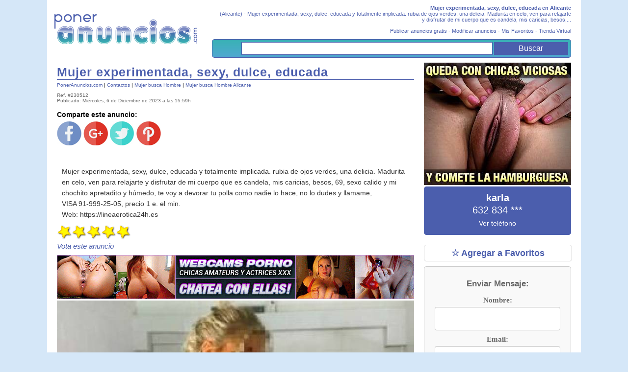

--- FILE ---
content_type: text/html; charset=UTF-8
request_url: https://www.poneranuncios.com/mujer-busca-hombre/alicante/mujer-experimentada-sexy-dulce-educada-230512.html
body_size: 5617
content:
<!-- ck:  -->
<!-- ss ed:  -->
<!-- cat ed: 1 -->
<!-- 15:06 -->
<!doctype html>
<html lang="es">
<!--
	desarrollado por ojoRojo estudio
	url: www.ojorojo.es
-->
<head>
	<base href="https://www.poneranuncios.com" />
    <meta charset="UTF-8">
    <meta name="viewport" content="width=device-width, initial-scale=1, maximum-scale=1">
	<meta name="google-site-verification" content="cCywj1UbReAEoD13I5yxadeTXqlZ63zdLsUvv-V8Qs8" />    	<link rel="canonical" href="https://www.poneranuncios.com/mujer-busca-hombre/alicante/mujer-experimentada-sexy-dulce-educada-230512.html" />        <title>Mujer experimentada, sexy, dulce, educada en Alicante</title>
        <meta name="title" content="Mujer experimentada, sexy, dulce, educada en Alicante" />
        <meta name="DC.title" content="Mujer experimentada, sexy, dulce, educada en Alicante" />
        <meta http-equiv="title" content="Mujer experimentada, sexy, dulce, educada en Alicante" />
        <meta name="keywords" content="" />
        <meta http-equiv="keywords" content="" />
        <meta http-equiv="description" content="(Alicante) - Mujer experimentada, sexy, dulce, educada y totalmente implicada. rubia de ojos verdes, una delicia. Madurita en celo, ven para relajarte y disfrutar de mi cuerpo que es candela, mis caricias, besos,..." />
        <meta name="description" content="(Alicante) - Mujer experimentada, sexy, dulce, educada y totalmente implicada. rubia de ojos verdes, una delicia. Madurita en celo, ven para relajarte y disfrutar de mi cuerpo que es candela, mis caricias, besos,..." />
        <meta http-equiv="DC.Description" content="(Alicante) - Mujer experimentada, sexy, dulce, educada y totalmente implicada. rubia de ojos verdes, una delicia. Madurita en celo, ven para relajarte y disfrutar de mi cuerpo que es candela, mis caricias, besos,..." />
        <meta name="abstract" content="(Alicante) - Mujer experimentada, sexy, dulce, educada y totalmente implicada. rubia de ojos verdes, una delicia. Madurita en celo, ven para relajarte y disfrutar de mi cuerpo que es candela, mis caricias, besos,..." />
        <meta name="distribution" content="global" />
        <meta name="resource-type" content="document" />
        <meta name="rating" content="General" />
        <meta name="revisit-after" content="5 Days" />
        <meta http-equiv="expires" content="no-cache" /><meta name="GOOGLEBOT" content="all,index,follow" />
			<meta name="robots" content="index,follow,all" /><meta property="og:type" content="website" />
		<meta property="og:title" content="Mujer experimentada, sexy, dulce, educada en Alicante" />
		<meta property="og:url" content="https://www.poneranuncios.com/mujer-busca-hombre/alicante/mujer-experimentada-sexy-dulce-educada-230512.html" />
		<meta property="og:image" content="https://www.poneranuncios.com/img/header_logo.png" />
        <meta property="og:locale" content="es_ES" />
		<meta property="og:description" content="(Alicante) - Mujer experimentada, sexy, dulce, educada y totalmente implicada. rubia de ojos verdes, una delicia. Madurita en celo, ven para relajarte y disfrutar de mi cuerpo que es candela, mis caricias, besos,..." />
		<meta name="twitter:title" content="Mujer experimentada, sexy, dulce, educada en Alicante" />
		<meta name="twitter:url" content="https://www.poneranuncios.com/mujer-busca-hombre/alicante/mujer-experimentada-sexy-dulce-educada-230512.html" />
		<meta name="twitter:image" content="https://www.poneranuncios.com/img/header_logo.png" />
		<meta name="twitter:description" content="(Alicante) - Mujer experimentada, sexy, dulce, educada y totalmente implicada. rubia de ojos verdes, una delicia. Madurita en celo, ven para relajarte y disfrutar de mi cuerpo que es candela, mis caricias, besos,..." /><script src="https://ajax.googleapis.com/ajax/libs/jquery/1.9.1/jquery.min.js"></script></head>

<body><script>
			  (function(i,s,o,g,r,a,m){i['GoogleAnalyticsObject']=r;i[r]=i[r]||function(){
			  (i[r].q=i[r].q||[]).push(arguments)},i[r].l=1*new Date();a=s.createElement(o),
			  m=s.getElementsByTagName(o)[0];a.async=1;a.src=g;m.parentNode.insertBefore(a,m)
			  })(window,document,'script','//www.google-analytics.com/analytics.js','ga');
			
			  ga('create', 'UA-97399674-1', 'auto');
			  ga('send', 'pageview');
			
			</script><div id="content">

        <header>            
            <a href="/" id="header_logo"><img src="img/header_logo.png" width="300" height="100" alt="PonerAnuncios.com"></a>
            <div id="header_options">
            	<div id="header_textos">
					<b>Mujer experimentada, sexy, dulce, educada en Alicante</b> (Alicante) - Mujer experimentada, sexy, dulce, educada y totalmente implicada. rubia de ojos verdes, una delicia. Madurita en celo, ven para relajarte y disfrutar de mi cuerpo que es candela, mis caricias, besos,...					</div>
                <p><a href="/publicar-anuncio">Publicar anuncios gratis</a>
					- <a href="/panel-usuario" rel="nofollow">Modificar anuncios</a>
					- <a href="/mis-favoritos/" rel="nofollow">Mis Favoritos</a>
										- <a href="/crear-tienda-virtual/">Tienda Virtual</a>
					</p>
            	<form id="header_search" action="" method="post">
                    <input type="text" id="header_search_buscar" name="buscar" class="buscar_text" value="" />
                    <input type="button" id="header_search_button" value="Buscar" />
                    </form>
                </div>                
            </header>

    	<div id="contenedor_izquierdo"><h1>Mujer experimentada, sexy, dulce, educada</h1><div id="breadcrumb"><a href="">PonerAnuncios.com</a> | <a href="/contactos-mujeres/">Contactos</a> | <a href="/mujer-busca-hombre/">Mujer busca Hombre</a> | <a href="/mujer-busca-hombre/alicante/">Mujer busca Hombre Alicante</a></div><!--googleoff: index-->
    <p class="anuncios_detalle_publicado">
    	Ref. #230512        <br />Publicado: Mi&eacute;rcoles, 6 de Diciembre de 2023 a las 15:59h        </p><p class="anuncios_detalle_social">
		<b>Comparte este anuncio:</b>
		<br>
        <a href="javascript:void(0);" onclick="window.open(&quot;http://www.facebook.com/sharer.php?u=https://www.poneranuncios.com/mujer-busca-hombre/alicante/mujer-experimentada-sexy-dulce-educada-230512.html&quot;,&quot;gplusshare&quot;,&quot;toolbar=0,status=0,width=548,height=325&quot;);" rel="nofollow"><img width="50" height="50" alt="compartir en facebook" class="facebooki" src="/img/ico_facebook.png" title="Compartir en Facebook" /></a>
        <a href="javascript:void(0);" onclick="window.open(&quot;https://plus.google.com/share?url=https://www.poneranuncios.com/mujer-busca-hombre/alicante/mujer-experimentada-sexy-dulce-educada-230512.html&quot;,&quot;gplusshare&quot;,&quot;toolbar=0,status=0,width=548,height=325&quot;);" rel="nofollow"><img width="50" height="50" alt="compartir en google+" class="googlei" src="/img/ico_googleplus.png" title="Compartir en Google+" /></a>
        <a href="javascript:void(0);" onclick="window.open(&quot;http://twitter.com/home?status=https://www.poneranuncios.com/mujer-busca-hombre/alicante/mujer-experimentada-sexy-dulce-educada-230512.html&quot;,&quot;gplusshare&quot;,&quot;toolbar=0,status=0,width=548,height=325&quot;);" rel="nofollow"><img width="50" height="50" alt="compartir en twitter" class="twitteri" src="/img/ico_twitter.png" title="Compartir en Twitter" /></a>
        <a href="javascript:void(0);" onclick="window.open(&quot;https://www.pinterest.com/pin/create/button/?url=https://www.poneranuncios.com/mujer-busca-hombre/alicante/mujer-experimentada-sexy-dulce-educada-230512.html&quot;,&quot;gplusshare&quot;,&quot;toolbar=0,status=0,width=700,height=325&quot;);" rel="nofollow"><img width="50" height="50" alt="compartir en pinterest" class="pinteresti" src="/img/ico_pinterest.png" title="Compartir en Pinterest" /></a>
                </p><!--googleon: index-->
    
	<div class="anuncios_detalle_descripcion">Mujer experimentada, sexy, dulce, educada y totalmente implicada. rubia de ojos verdes, una delicia. Madurita en celo, ven para relajarte y disfrutar de mi cuerpo que es candela, mis caricias, besos, 69, sexo calido y mi chochito apretadito y húmedo, te voy a devorar tu polla como nadie lo hace, no lo dudes y llamame,<br />
VISA 91-999-25-05, precio 1 e. el min. <br />
Web: https://lineaerotica24h.es</div><div id="puntuacion" rel="230512"></div>
		<script type="text/javascript">			
			$(document).ready(function(){		
				//estrellas
				var anuncio=$('#puntuacion').attr("rel");
				$('#puntuacion').load("mod/anuncios_detalle_puntuacion.php?id="+anuncio); //ajax
				});
			</script><script type="application/ld+json">
			{
			  "@context": "http://schema.org/",
			  "@type": "Product",
			  "name": "Mujer experimentada, sexy, dulce, educada","image": [ "https://www.poneranuncios.com/img/anuncios/202301/121556521205836300.jpg"],			  "description": "Mujer experimentada, sexy, dulce, educada y totalmente implicada. rubia de ojos verdes, una delicia. Madurita en celo, ven para relajarte y disfrutar de mi cuerpo que es candela, mis caricias, besos, 69, sexo calido y mi chochito apretadito y húmedo, te voy a devorar tu polla como nadie lo hace, no lo dudes y llamame,
VISA 91-999-25-05, precio 1 e. el min. 
Web: https://lineaerotica24h.es",
			  "brand": "Producto en PonerAnuncios.com",
			  "sku": "230512",
			  "mpn": "230512",
			  "aggregateRating": {
				"@type": "AggregateRating",
				"ratingValue": "5.0",
				"reviewCount": "1"
			  },
			  "offers": {
				"@type": "Offer",
				"priceCurrency": "EUR",
				"price": "0",
				"priceValidUntil": "2027-01-28",
				"availability": "http://schema.org/InStock",
				"url": "https://www.poneranuncios.com/mujer-busca-hombre/alicante/mujer-experimentada-sexy-dulce-educada-230512.html",
				"seller": {
				  "@type": "Organization",
				  "name": "karla"
				}
			  },
			  "review": [
				{
				  "@type": "Review",
				  "author": "karla",
				  "datePublished": "2023-12-06",
				  "description": "Mujer experimentada, sexy, dulce, educada y totalmente implicada. rubia de ojos verdes, una delicia. Madurita en celo, ven para relajarte y disfrutar de mi cuerpo que es candela, mis caricias, besos, 69, sexo calido y mi chochito apretadito y húmedo, te voy a devorar tu polla como nadie lo hace, no lo dudes y llamame,
VISA 91-999-25-05, precio 1 e. el min. 
Web: https://lineaerotica24h.es",
				  "name": "Mujer experimentada, sexy, dulce, educada",
				  "reviewRating": {
					"@type": "Rating",
					"bestRating": "5",
					"ratingValue": "5.0",
					"worstRating": "1"
				  }
				}
			  ]
			}
			</script><script type="application/ld+json">
		{
		  "@context": "http://schema.org/",
			"@type": "LocalBusiness",
			"name": "PonerAnuncios.com",
			"image": "https://www.poneranuncios.com/img/header_logo.png"
		}
		  </script><!--googleoff: index--><div class="banner_publicidad banner_1"><a href="https://www.videochaterotico.com/?login=lola1982A" title="" rel="nofollow" target="_blank"><img width="728" height="90" class="b-lazy" data-src="img/categorias/201806052027439959765100_banner.gif" alt="https://www.poneranuncios.com" />
					</a></div>
		<!--googleon: index--> 	
                
    
    <!--googleon: index-->
	
	
	<div class="anuncios_detalle_fotos"><img width="728" height="550" class="b-lazy" data-src="img/anuncios/202301/121556521205836300.jpg" alt="Mujer experimentada, sexy, dulce, educada" title="Mujer experimentada, sexy, dulce, educada" /></div><div id="mapa"><a class="activar_mapa" href="javascript:#">Activar Mapa de Localizaci&oacute;n</a></div>	
		<script>
				
				var showMap = $('a.activar_mapa');

				function initialize() {
					//mapa
					var mapOptions = {
						center: { lat: 38.3459963, lng: -0.4906855000000405 }
						,zoom: 15
						};
					var map = new google.maps.Map(document.getElementById('mapa'), mapOptions);
					//marcador
					var marker = new google.maps.Marker({
						position: { lat: 38.3459963, lng: -0.4906855000000405 }
						});
					marker.setMap(map); //agregamos marcador al mapa
					}//iniciar

				$(document).ready(function(){
					
					$('a.activar_mapa').on('click',initialize); //activar mapa click
					
					});//ready
				
				
			</script><form action="" method="post" class="comentar">
     	<span>Dejar un comentario:</span>
	 	<br /><input type="hidden" name="comentar_anuncio" value="1" />
        <label>Mi Nombre:</label>
        <input type="text" name="nombre" value="" />
        <label>Email:</label>
        <input type="text" name="email" value="" />
        <br />
        <label>Comentario:</label>
        <textarea name="comentario" class="comentario_textarea"></textarea><br /><label>&nbsp;</label>
        <input type="submit" value="Comentar" />
        </form>		
		<img class="comentarios_textolegal" width="500" height="98" src="img/legal_comentarios.jpg" alt="https://www.poneranuncios.com"></div>
     
<!--googleoff: index-->    
<div id="menu_derecho"><!--googleoff: index--><div class="banner_publicidad banner_2"><a href="https://www.videochaterotico.com/?login=lola1982A" title="" rel="nofollow" target="_blank"><img width="300" height="250" class="b-lazy" data-src="img/categorias/201806052028355620867700_banner.jpg" alt="https://www.poneranuncios.com" />
					</a></div>
		<!--googleon: index--> <div class="menu_der_telefono">
                <b>karla</b><br />632 834                        <span id="menu_der_telefono_asteriscos">***</span>
                        <span id="menu_der_telefono_final">537</span><br /><a href="javascript:#" id="menu_der_telefono_mostrar" rel="nofollow">Ver tel&eacute;fono</a>
                            	</div><div class="anuncios_detalle_favorito" id="anuncios_detalle_favorito_230512"><span class="favorito_off" id="agregarfavorito_230512">&#9734; Agregar a Favoritos</span>
                    <script language="javascript">
                    $(document).ready(function(){									
                        $("#agregarfavorito_230512").click(function() {
                            $('#anuncios_detalle_favorito_230512').fadeOut();
                            $('#anuncios_detalle_favorito_230512').load("mod/anuncios_detalle_favorito.php?id=230512&accion=agregar",$('#anuncios_detalle_favorito_230512').fadeIn());
                            });//de click agregar									
                        });
                    </script></div><div class="menu_der_contacto">
				<h2>Enviar Mensaje:</h2>
                <form action="" method="post" class="menu_der_contacto">
                	<input type="hidden" name="contactar_anunciante" value="1" />
                	<label for="contactar_nombre">Nombre:</label>
                    <br /><input type="text" name="nombre" id="contactar_nombre" value="" />
                	<br /><label for="contactar_email">Email:</label>
                    <br /><input type="text" name="email" id="contactar_email" value="" />
                	<br /><label for="contactar_telefono">Tel&eacute;fono:</label>
                    <br /><input type="text" name="telefono" id="contactar_telefono" value="" />
                	<br /><label for="contactar_mensaje">Mensaje:</label>
                    <br /><textarea name="mensaje" id="contactar_mensaje">Me gustar&iacute;a recibir m&aacute;s informaci&oacute;n sobre su anuncio "Mujer experimentada, sexy, dulce, educada"</textarea>
                     <br />&nbsp;<br /><label>&nbsp;</label><div class="g-recaptcha" data-sitekey="6Lf9LBsUAAAAAPJ0CV0xqZwwnRLUo5v0IkLXGM_p"></div>
                    <br /><input type="checkbox" value="1" name="acepto" id="contactar_acepto"  />
                    Acepto el <a href="/aviso-legal/" rel="nofollow" target="_blank">Aviso Legal</a> y la <a href="/privacidad/" target="_blank" rel="nofollow">Pol&iacute;tica de Privacidad</a>
                    <input type="submit" value="Contactar" />
                    </form>
                </div><!--googleon: index--><!--googleoff: index--><!--googleoff: index--><div class="banner_publicidad banner_3"><a href="https://www.videochaterotico.com/?login=lola1982A" title="" rel="nofollow" target="_blank"><img width="300" height="600" class="b-lazy" data-src="img/categorias/201806052029081668719500_banner.gif" alt="https://www.poneranuncios.com" />
					</a></div>
		<!--googleon: index--> <div class="videos_listado"><div class="video-responsive"><iframe class="b-lazy" rel="nofollow" data-src="https://www.youtube.com/embed/pLuY3PanT9g?rel=0&showinfo=0&controls=1" frameborder="0" allowfullscreen="allowfullscreen"></iframe></div><noscript><iframe rel="nofollow" src="https://www.youtube.com/embed/pLuY3PanT9g?rel=0&showinfo=0&controls=1" frameborder="0" allowfullscreen="allowfullscreen"></iframe></noscript></div><div class="videos_listado"><div class="video-responsive"><iframe class="b-lazy" rel="nofollow" data-src="https://www.youtube.com/embed/pLuY3PanT9g?rel=0&showinfo=0&controls=1" frameborder="0" allowfullscreen="allowfullscreen"></iframe></div><noscript><iframe rel="nofollow" src="https://www.youtube.com/embed/pLuY3PanT9g?rel=0&showinfo=0&controls=1" frameborder="0" allowfullscreen="allowfullscreen"></iframe></noscript></div><div class="videos_listado"><div class="video-responsive"><iframe class="b-lazy" rel="nofollow" data-src="https://www.youtube.com/embed/pLuY3PanT9g?rel=0&showinfo=0&controls=1" frameborder="0" allowfullscreen="allowfullscreen"></iframe></div><noscript><iframe rel="nofollow" src="https://www.youtube.com/embed/pLuY3PanT9g?rel=0&showinfo=0&controls=1" frameborder="0" allowfullscreen="allowfullscreen"></iframe></noscript></div><div class="videos_listado"><div class="video-responsive"><iframe class="b-lazy" rel="nofollow" data-src="https://www.youtube.com/embed/pLuY3PanT9g?rel=0&showinfo=0&controls=1" frameborder="0" allowfullscreen="allowfullscreen"></iframe></div><noscript><iframe rel="nofollow" src="https://www.youtube.com/embed/pLuY3PanT9g?rel=0&showinfo=0&controls=1" frameborder="0" allowfullscreen="allowfullscreen"></iframe></noscript></div><div class="videos_listado"><div class="video-responsive"><iframe class="b-lazy" rel="nofollow" data-src="https://www.youtube.com/embed/dPvPB9t-21A?rel=0&showinfo=0&controls=1" frameborder="0" allowfullscreen="allowfullscreen"></iframe></div><noscript><iframe rel="nofollow" src="https://www.youtube.com/embed/dPvPB9t-21A?rel=0&showinfo=0&controls=1" frameborder="0" allowfullscreen="allowfullscreen"></iframe></noscript></div></div>	
	
 <!--googleon: index-->        
        </div>  	            
        
        <footer>PonerAnuncios.com 2026 - <a href="https://www.facebook.com/poneranuncioscom/" rel="nofollow" target="_blank">Visita Nuestro Facebook</a> - <a href="contacto/" rel="nofollow">Contacto</a> - <a href="aviso-legal/" rel="nofollow">Aviso Legal</a> - <a href="privacidad/" rel="nofollow">Pol&iacute;tica de Privacidad</a> - <a href="condiciones-contratacion/" rel="nofollow">Condiciones de Contrataci&oacute;n</a> - <a href="cookies/" rel="nofollow">Pol&iacute;tica de Cookies</a>
		
		<br>
		
		<br><b>SEO Publicidad y marketing premium LLC:  2201 MENAUL BLVD NE STE A Albuquerque NM 87107- USA</b>
		</footer>
        

	<div class="contenido_flotante"><b>Nuestras chicas te están esperando! Llama ahora!</b>

<div class="telefono_flotante"><a href="tel:+34910312205"><img alt="poneranuncios.com" height='30' width='50' src="/img/flag_spain.jpg"></img>Línea Erótica Visa<br>910 312 205</a></div>

<div class="telefono_flotante"><a href="tel:+34803456092"><img alt="poneranuncios.com" height='30' width='50' src="/img/flag_spain.jpg"></img>Línea Erótica Directa<br>803 456 092*</a></div>

<i>*1,21 €/min. red fija, 1,57 €/min. red móvil. IVA Incluido. Sólo mayores 18 años.</i></div></body>
</html><script type="text/javascript" src="https://maps.google.com/maps/api/js?sensor=false&key=AIzaSyALZMMcWuHEdvWiLDzH0WO18FcyuMUxLlg"></script>
			<script async type="text/javascript" src="jqu/jquery_map.js"></script>			<script src="jqu/tinymce/tinymce.min.js"></script><script src="/jqu/owl_carousel/owl.carousel.min.js"></script><script>// JavaScript Document

$(document).ready(function(){
	
	
	//busqueda header
	/*$("#header_search").submit(function(event) {
		var busca;
		busca=$("#header_search_buscar").val();
		//alert(busca);
		busca=busca.toLowerCase();
		busca=busca.replace(/\s/g,"-");
		//alert(busca);
		$("#header_search").attr("action",'anuncios/'+busca+".htm");
  		//event.preventDefault();
		});*/
	
	//busqueda header
	//prevenir intro
	$("#header_search")
		.on('keyup keypress', function(e) {
		  	var keyCode = e.keyCode || e.which;
		  	if (keyCode === 13) { 
				e.preventDefault();
				return false;
		  		}//if keycode
			});
	//busqueda aqui boton
	$("#header_search_button").click(function(event) {
		$.ajax({
			type: "GET",
			url: "mod/buscar_aqui_url.php",
			data: {
				buscar: $('#header_search_buscar').val()
				},
			success: function(response) {
				$("#header_search").attr('action',response);
				$("#header_search").submit();
				}
			});//ajax
		});//submit
		
		
		
	
	//descripcion leer mas
	/*$(".listados_anuncio_descripcion").click(function(event) {
		$(this).toggleClass("listados_anuncio_descripcion_larga",400);
		});//toggle*/
		
	//span leer mas
	$(".listados_anuncio_leermas").click(function(event) {
		var idanuncio=$(this).attr('rel');
		$("#descripcion_"+idanuncio).toggleClass("listados_anuncio_descripcion_larga",400);
		$("#descripcion_"+idanuncio).toggleClass("listados_anuncio_descripcion_corta",400);
		//cambio contenido etiqueta
		if ($(this).html()=="- Leer menos -") $(this).html("- Leer m&aacute;s -");
		else $(this).html("- Leer menos -");
		});//toggle*/
		
		
		
	
	//texto abajo	
	$(".texto_abajo_toggle").click(function(event) {
		$(".texto_abajo div.texto").slideToggle();
		//cambio contenido etiqueta
		if ($(this).html()=="-") $(this).html("+");
		else $(this).html("-");
		});//click
		
		
	
		
	//lightgallery
	$(".lightgallery").lightGallery({
		download: false
		,showThumbByDefault: false
		,thumbnail: false
		});
		
	// Open website
	$('.lightgallery_listados_auncio_opciones').lightGallery({
		selector: 'this'
		,download: false
		});
		
	$('.owl-carousel').owlCarousel({
			loop:false,
			lazyLoad: true,
			margin:10,
			nav:true,
			responsive:{
				0:{
					items:2
				},
				600:{
					items:3
				},
				1000:{
					items:4
				}
			}
		});//Disable cut copy paste
		$('body').bind('cut copy paste', function (e) {
			e.preventDefault();
		});
	   
		//Disable mouse right click
		$("body").on("contextmenu",function(e){
			return false;
		});		
		
	
	});//de ready

</script>		<script src="jqu/lightgallery/js/lightgallery.min.js"></script><script async src="js/anuncios_detalle.js" type="text/javascript"></script><script async src='https://www.google.com/recaptcha/api.js?hl=es'></script><link rel="stylesheet" href="/css/index.css"><script type="text/javascript">var giftofspeed = document.createElement('link');
			giftofspeed.rel = 'stylesheet';
			giftofspeed.href = 'css/anuncios_detalle.css';
			giftofspeed.type = 'text/css';
			var godefer = document.getElementsByTagName('link')[0];
			godefer.parentNode.insertBefore(giftofspeed, godefer);var giftofspeed = document.createElement('link');
			giftofspeed.rel = 'stylesheet';
			giftofspeed.href = 'jqu/lightgallery/css/lightgallery.css';
			giftofspeed.type = 'text/css';
			var godefer = document.getElementsByTagName('link')[0];
			godefer.parentNode.insertBefore(giftofspeed, godefer);var giftofspeed = document.createElement('link');
			giftofspeed.rel = 'stylesheet';
			giftofspeed.href = 'jqu/owl_carousel/owl.carousel.min.css';
			giftofspeed.type = 'text/css';
			var godefer = document.getElementsByTagName('link')[0];
			godefer.parentNode.insertBefore(giftofspeed, godefer);var giftofspeed = document.createElement('link');
			giftofspeed.rel = 'stylesheet';
			giftofspeed.href = 'jqu/owl_carousel/owl.theme.default.min.css';
			giftofspeed.type = 'text/css';
			var godefer = document.getElementsByTagName('link')[0];
			godefer.parentNode.insertBefore(giftofspeed, godefer);</script><script src="jqu/blazy.js"></script>
	<script>
		document.addEventListener('DOMContentLoaded', function() {
			window.bLazy = new Blazy({
				container: '.container',
				success: function(element){
					console.log("Element loaded: ", element.nodeName);
				}
			});
			}, false);
		</script>

--- FILE ---
content_type: text/html; charset=UTF-8
request_url: https://www.poneranuncios.com/mod/anuncios_detalle_puntuacion.php?id=230512
body_size: 242
content:
<span class="estrella convoto" rel="1"><img src="/img/ico_star.png" width="30" height="30" alt="Estrella"></span><span class="estrella convoto" rel="2"><img src="/img/ico_star.png" width="30" height="30" alt="Estrella"></span><span class="estrella convoto" rel="3"><img src="/img/ico_star.png" width="30" height="30" alt="Estrella"></span><span class="estrella convoto" rel="4"><img src="/img/ico_star.png" width="30" height="30" alt="Estrella"></span><span class="estrella convoto" rel="5"><img src="/img/ico_star.png" width="30" height="30" alt="Estrella"></span><i>Vota este anuncio	
	<script src="https://ajax.googleapis.com/ajax/libs/jquery/1.9.1/jquery.min.js"></script>
	<script type="text/javascript">
	
		$(document).ready(function(){	
				//hover
				$("span.estrella").hover(function(){
					$(this).prevAll("span.estrella").children().attr('src', '/img/ico_star_on.png');
					$(this).children().attr('src', '/img/ico_star_on.png');
					$(this).addClass("on");
					$(this).nextAll("span.estrella").children().attr('src', '/img/ico_star_off.png');
					});//hover
					
				//out
				$("span.estrella").mouseout(function() {
					$("span.estrella").children().attr('src', '/img/ico_star_off.png');
					$("span.convoto").children().attr('src', '/img/ico_star.png');
					});
					
				//click
				$("span.estrella").click(function() {
					var puntuacion=$(this).attr("rel");
					$('#puntuacion').load("mod/anuncios_detalle_puntuacion.php?id=230512&voto="+puntuacion); //ajax
					});			
			});//document
			
		</script>

--- FILE ---
content_type: text/html; charset=utf-8
request_url: https://www.google.com/recaptcha/api2/anchor?ar=1&k=6Lf9LBsUAAAAAPJ0CV0xqZwwnRLUo5v0IkLXGM_p&co=aHR0cHM6Ly93d3cucG9uZXJhbnVuY2lvcy5jb206NDQz&hl=es&v=N67nZn4AqZkNcbeMu4prBgzg&size=normal&anchor-ms=20000&execute-ms=30000&cb=8hvoahn2dvdt
body_size: 49477
content:
<!DOCTYPE HTML><html dir="ltr" lang="es"><head><meta http-equiv="Content-Type" content="text/html; charset=UTF-8">
<meta http-equiv="X-UA-Compatible" content="IE=edge">
<title>reCAPTCHA</title>
<style type="text/css">
/* cyrillic-ext */
@font-face {
  font-family: 'Roboto';
  font-style: normal;
  font-weight: 400;
  font-stretch: 100%;
  src: url(//fonts.gstatic.com/s/roboto/v48/KFO7CnqEu92Fr1ME7kSn66aGLdTylUAMa3GUBHMdazTgWw.woff2) format('woff2');
  unicode-range: U+0460-052F, U+1C80-1C8A, U+20B4, U+2DE0-2DFF, U+A640-A69F, U+FE2E-FE2F;
}
/* cyrillic */
@font-face {
  font-family: 'Roboto';
  font-style: normal;
  font-weight: 400;
  font-stretch: 100%;
  src: url(//fonts.gstatic.com/s/roboto/v48/KFO7CnqEu92Fr1ME7kSn66aGLdTylUAMa3iUBHMdazTgWw.woff2) format('woff2');
  unicode-range: U+0301, U+0400-045F, U+0490-0491, U+04B0-04B1, U+2116;
}
/* greek-ext */
@font-face {
  font-family: 'Roboto';
  font-style: normal;
  font-weight: 400;
  font-stretch: 100%;
  src: url(//fonts.gstatic.com/s/roboto/v48/KFO7CnqEu92Fr1ME7kSn66aGLdTylUAMa3CUBHMdazTgWw.woff2) format('woff2');
  unicode-range: U+1F00-1FFF;
}
/* greek */
@font-face {
  font-family: 'Roboto';
  font-style: normal;
  font-weight: 400;
  font-stretch: 100%;
  src: url(//fonts.gstatic.com/s/roboto/v48/KFO7CnqEu92Fr1ME7kSn66aGLdTylUAMa3-UBHMdazTgWw.woff2) format('woff2');
  unicode-range: U+0370-0377, U+037A-037F, U+0384-038A, U+038C, U+038E-03A1, U+03A3-03FF;
}
/* math */
@font-face {
  font-family: 'Roboto';
  font-style: normal;
  font-weight: 400;
  font-stretch: 100%;
  src: url(//fonts.gstatic.com/s/roboto/v48/KFO7CnqEu92Fr1ME7kSn66aGLdTylUAMawCUBHMdazTgWw.woff2) format('woff2');
  unicode-range: U+0302-0303, U+0305, U+0307-0308, U+0310, U+0312, U+0315, U+031A, U+0326-0327, U+032C, U+032F-0330, U+0332-0333, U+0338, U+033A, U+0346, U+034D, U+0391-03A1, U+03A3-03A9, U+03B1-03C9, U+03D1, U+03D5-03D6, U+03F0-03F1, U+03F4-03F5, U+2016-2017, U+2034-2038, U+203C, U+2040, U+2043, U+2047, U+2050, U+2057, U+205F, U+2070-2071, U+2074-208E, U+2090-209C, U+20D0-20DC, U+20E1, U+20E5-20EF, U+2100-2112, U+2114-2115, U+2117-2121, U+2123-214F, U+2190, U+2192, U+2194-21AE, U+21B0-21E5, U+21F1-21F2, U+21F4-2211, U+2213-2214, U+2216-22FF, U+2308-230B, U+2310, U+2319, U+231C-2321, U+2336-237A, U+237C, U+2395, U+239B-23B7, U+23D0, U+23DC-23E1, U+2474-2475, U+25AF, U+25B3, U+25B7, U+25BD, U+25C1, U+25CA, U+25CC, U+25FB, U+266D-266F, U+27C0-27FF, U+2900-2AFF, U+2B0E-2B11, U+2B30-2B4C, U+2BFE, U+3030, U+FF5B, U+FF5D, U+1D400-1D7FF, U+1EE00-1EEFF;
}
/* symbols */
@font-face {
  font-family: 'Roboto';
  font-style: normal;
  font-weight: 400;
  font-stretch: 100%;
  src: url(//fonts.gstatic.com/s/roboto/v48/KFO7CnqEu92Fr1ME7kSn66aGLdTylUAMaxKUBHMdazTgWw.woff2) format('woff2');
  unicode-range: U+0001-000C, U+000E-001F, U+007F-009F, U+20DD-20E0, U+20E2-20E4, U+2150-218F, U+2190, U+2192, U+2194-2199, U+21AF, U+21E6-21F0, U+21F3, U+2218-2219, U+2299, U+22C4-22C6, U+2300-243F, U+2440-244A, U+2460-24FF, U+25A0-27BF, U+2800-28FF, U+2921-2922, U+2981, U+29BF, U+29EB, U+2B00-2BFF, U+4DC0-4DFF, U+FFF9-FFFB, U+10140-1018E, U+10190-1019C, U+101A0, U+101D0-101FD, U+102E0-102FB, U+10E60-10E7E, U+1D2C0-1D2D3, U+1D2E0-1D37F, U+1F000-1F0FF, U+1F100-1F1AD, U+1F1E6-1F1FF, U+1F30D-1F30F, U+1F315, U+1F31C, U+1F31E, U+1F320-1F32C, U+1F336, U+1F378, U+1F37D, U+1F382, U+1F393-1F39F, U+1F3A7-1F3A8, U+1F3AC-1F3AF, U+1F3C2, U+1F3C4-1F3C6, U+1F3CA-1F3CE, U+1F3D4-1F3E0, U+1F3ED, U+1F3F1-1F3F3, U+1F3F5-1F3F7, U+1F408, U+1F415, U+1F41F, U+1F426, U+1F43F, U+1F441-1F442, U+1F444, U+1F446-1F449, U+1F44C-1F44E, U+1F453, U+1F46A, U+1F47D, U+1F4A3, U+1F4B0, U+1F4B3, U+1F4B9, U+1F4BB, U+1F4BF, U+1F4C8-1F4CB, U+1F4D6, U+1F4DA, U+1F4DF, U+1F4E3-1F4E6, U+1F4EA-1F4ED, U+1F4F7, U+1F4F9-1F4FB, U+1F4FD-1F4FE, U+1F503, U+1F507-1F50B, U+1F50D, U+1F512-1F513, U+1F53E-1F54A, U+1F54F-1F5FA, U+1F610, U+1F650-1F67F, U+1F687, U+1F68D, U+1F691, U+1F694, U+1F698, U+1F6AD, U+1F6B2, U+1F6B9-1F6BA, U+1F6BC, U+1F6C6-1F6CF, U+1F6D3-1F6D7, U+1F6E0-1F6EA, U+1F6F0-1F6F3, U+1F6F7-1F6FC, U+1F700-1F7FF, U+1F800-1F80B, U+1F810-1F847, U+1F850-1F859, U+1F860-1F887, U+1F890-1F8AD, U+1F8B0-1F8BB, U+1F8C0-1F8C1, U+1F900-1F90B, U+1F93B, U+1F946, U+1F984, U+1F996, U+1F9E9, U+1FA00-1FA6F, U+1FA70-1FA7C, U+1FA80-1FA89, U+1FA8F-1FAC6, U+1FACE-1FADC, U+1FADF-1FAE9, U+1FAF0-1FAF8, U+1FB00-1FBFF;
}
/* vietnamese */
@font-face {
  font-family: 'Roboto';
  font-style: normal;
  font-weight: 400;
  font-stretch: 100%;
  src: url(//fonts.gstatic.com/s/roboto/v48/KFO7CnqEu92Fr1ME7kSn66aGLdTylUAMa3OUBHMdazTgWw.woff2) format('woff2');
  unicode-range: U+0102-0103, U+0110-0111, U+0128-0129, U+0168-0169, U+01A0-01A1, U+01AF-01B0, U+0300-0301, U+0303-0304, U+0308-0309, U+0323, U+0329, U+1EA0-1EF9, U+20AB;
}
/* latin-ext */
@font-face {
  font-family: 'Roboto';
  font-style: normal;
  font-weight: 400;
  font-stretch: 100%;
  src: url(//fonts.gstatic.com/s/roboto/v48/KFO7CnqEu92Fr1ME7kSn66aGLdTylUAMa3KUBHMdazTgWw.woff2) format('woff2');
  unicode-range: U+0100-02BA, U+02BD-02C5, U+02C7-02CC, U+02CE-02D7, U+02DD-02FF, U+0304, U+0308, U+0329, U+1D00-1DBF, U+1E00-1E9F, U+1EF2-1EFF, U+2020, U+20A0-20AB, U+20AD-20C0, U+2113, U+2C60-2C7F, U+A720-A7FF;
}
/* latin */
@font-face {
  font-family: 'Roboto';
  font-style: normal;
  font-weight: 400;
  font-stretch: 100%;
  src: url(//fonts.gstatic.com/s/roboto/v48/KFO7CnqEu92Fr1ME7kSn66aGLdTylUAMa3yUBHMdazQ.woff2) format('woff2');
  unicode-range: U+0000-00FF, U+0131, U+0152-0153, U+02BB-02BC, U+02C6, U+02DA, U+02DC, U+0304, U+0308, U+0329, U+2000-206F, U+20AC, U+2122, U+2191, U+2193, U+2212, U+2215, U+FEFF, U+FFFD;
}
/* cyrillic-ext */
@font-face {
  font-family: 'Roboto';
  font-style: normal;
  font-weight: 500;
  font-stretch: 100%;
  src: url(//fonts.gstatic.com/s/roboto/v48/KFO7CnqEu92Fr1ME7kSn66aGLdTylUAMa3GUBHMdazTgWw.woff2) format('woff2');
  unicode-range: U+0460-052F, U+1C80-1C8A, U+20B4, U+2DE0-2DFF, U+A640-A69F, U+FE2E-FE2F;
}
/* cyrillic */
@font-face {
  font-family: 'Roboto';
  font-style: normal;
  font-weight: 500;
  font-stretch: 100%;
  src: url(//fonts.gstatic.com/s/roboto/v48/KFO7CnqEu92Fr1ME7kSn66aGLdTylUAMa3iUBHMdazTgWw.woff2) format('woff2');
  unicode-range: U+0301, U+0400-045F, U+0490-0491, U+04B0-04B1, U+2116;
}
/* greek-ext */
@font-face {
  font-family: 'Roboto';
  font-style: normal;
  font-weight: 500;
  font-stretch: 100%;
  src: url(//fonts.gstatic.com/s/roboto/v48/KFO7CnqEu92Fr1ME7kSn66aGLdTylUAMa3CUBHMdazTgWw.woff2) format('woff2');
  unicode-range: U+1F00-1FFF;
}
/* greek */
@font-face {
  font-family: 'Roboto';
  font-style: normal;
  font-weight: 500;
  font-stretch: 100%;
  src: url(//fonts.gstatic.com/s/roboto/v48/KFO7CnqEu92Fr1ME7kSn66aGLdTylUAMa3-UBHMdazTgWw.woff2) format('woff2');
  unicode-range: U+0370-0377, U+037A-037F, U+0384-038A, U+038C, U+038E-03A1, U+03A3-03FF;
}
/* math */
@font-face {
  font-family: 'Roboto';
  font-style: normal;
  font-weight: 500;
  font-stretch: 100%;
  src: url(//fonts.gstatic.com/s/roboto/v48/KFO7CnqEu92Fr1ME7kSn66aGLdTylUAMawCUBHMdazTgWw.woff2) format('woff2');
  unicode-range: U+0302-0303, U+0305, U+0307-0308, U+0310, U+0312, U+0315, U+031A, U+0326-0327, U+032C, U+032F-0330, U+0332-0333, U+0338, U+033A, U+0346, U+034D, U+0391-03A1, U+03A3-03A9, U+03B1-03C9, U+03D1, U+03D5-03D6, U+03F0-03F1, U+03F4-03F5, U+2016-2017, U+2034-2038, U+203C, U+2040, U+2043, U+2047, U+2050, U+2057, U+205F, U+2070-2071, U+2074-208E, U+2090-209C, U+20D0-20DC, U+20E1, U+20E5-20EF, U+2100-2112, U+2114-2115, U+2117-2121, U+2123-214F, U+2190, U+2192, U+2194-21AE, U+21B0-21E5, U+21F1-21F2, U+21F4-2211, U+2213-2214, U+2216-22FF, U+2308-230B, U+2310, U+2319, U+231C-2321, U+2336-237A, U+237C, U+2395, U+239B-23B7, U+23D0, U+23DC-23E1, U+2474-2475, U+25AF, U+25B3, U+25B7, U+25BD, U+25C1, U+25CA, U+25CC, U+25FB, U+266D-266F, U+27C0-27FF, U+2900-2AFF, U+2B0E-2B11, U+2B30-2B4C, U+2BFE, U+3030, U+FF5B, U+FF5D, U+1D400-1D7FF, U+1EE00-1EEFF;
}
/* symbols */
@font-face {
  font-family: 'Roboto';
  font-style: normal;
  font-weight: 500;
  font-stretch: 100%;
  src: url(//fonts.gstatic.com/s/roboto/v48/KFO7CnqEu92Fr1ME7kSn66aGLdTylUAMaxKUBHMdazTgWw.woff2) format('woff2');
  unicode-range: U+0001-000C, U+000E-001F, U+007F-009F, U+20DD-20E0, U+20E2-20E4, U+2150-218F, U+2190, U+2192, U+2194-2199, U+21AF, U+21E6-21F0, U+21F3, U+2218-2219, U+2299, U+22C4-22C6, U+2300-243F, U+2440-244A, U+2460-24FF, U+25A0-27BF, U+2800-28FF, U+2921-2922, U+2981, U+29BF, U+29EB, U+2B00-2BFF, U+4DC0-4DFF, U+FFF9-FFFB, U+10140-1018E, U+10190-1019C, U+101A0, U+101D0-101FD, U+102E0-102FB, U+10E60-10E7E, U+1D2C0-1D2D3, U+1D2E0-1D37F, U+1F000-1F0FF, U+1F100-1F1AD, U+1F1E6-1F1FF, U+1F30D-1F30F, U+1F315, U+1F31C, U+1F31E, U+1F320-1F32C, U+1F336, U+1F378, U+1F37D, U+1F382, U+1F393-1F39F, U+1F3A7-1F3A8, U+1F3AC-1F3AF, U+1F3C2, U+1F3C4-1F3C6, U+1F3CA-1F3CE, U+1F3D4-1F3E0, U+1F3ED, U+1F3F1-1F3F3, U+1F3F5-1F3F7, U+1F408, U+1F415, U+1F41F, U+1F426, U+1F43F, U+1F441-1F442, U+1F444, U+1F446-1F449, U+1F44C-1F44E, U+1F453, U+1F46A, U+1F47D, U+1F4A3, U+1F4B0, U+1F4B3, U+1F4B9, U+1F4BB, U+1F4BF, U+1F4C8-1F4CB, U+1F4D6, U+1F4DA, U+1F4DF, U+1F4E3-1F4E6, U+1F4EA-1F4ED, U+1F4F7, U+1F4F9-1F4FB, U+1F4FD-1F4FE, U+1F503, U+1F507-1F50B, U+1F50D, U+1F512-1F513, U+1F53E-1F54A, U+1F54F-1F5FA, U+1F610, U+1F650-1F67F, U+1F687, U+1F68D, U+1F691, U+1F694, U+1F698, U+1F6AD, U+1F6B2, U+1F6B9-1F6BA, U+1F6BC, U+1F6C6-1F6CF, U+1F6D3-1F6D7, U+1F6E0-1F6EA, U+1F6F0-1F6F3, U+1F6F7-1F6FC, U+1F700-1F7FF, U+1F800-1F80B, U+1F810-1F847, U+1F850-1F859, U+1F860-1F887, U+1F890-1F8AD, U+1F8B0-1F8BB, U+1F8C0-1F8C1, U+1F900-1F90B, U+1F93B, U+1F946, U+1F984, U+1F996, U+1F9E9, U+1FA00-1FA6F, U+1FA70-1FA7C, U+1FA80-1FA89, U+1FA8F-1FAC6, U+1FACE-1FADC, U+1FADF-1FAE9, U+1FAF0-1FAF8, U+1FB00-1FBFF;
}
/* vietnamese */
@font-face {
  font-family: 'Roboto';
  font-style: normal;
  font-weight: 500;
  font-stretch: 100%;
  src: url(//fonts.gstatic.com/s/roboto/v48/KFO7CnqEu92Fr1ME7kSn66aGLdTylUAMa3OUBHMdazTgWw.woff2) format('woff2');
  unicode-range: U+0102-0103, U+0110-0111, U+0128-0129, U+0168-0169, U+01A0-01A1, U+01AF-01B0, U+0300-0301, U+0303-0304, U+0308-0309, U+0323, U+0329, U+1EA0-1EF9, U+20AB;
}
/* latin-ext */
@font-face {
  font-family: 'Roboto';
  font-style: normal;
  font-weight: 500;
  font-stretch: 100%;
  src: url(//fonts.gstatic.com/s/roboto/v48/KFO7CnqEu92Fr1ME7kSn66aGLdTylUAMa3KUBHMdazTgWw.woff2) format('woff2');
  unicode-range: U+0100-02BA, U+02BD-02C5, U+02C7-02CC, U+02CE-02D7, U+02DD-02FF, U+0304, U+0308, U+0329, U+1D00-1DBF, U+1E00-1E9F, U+1EF2-1EFF, U+2020, U+20A0-20AB, U+20AD-20C0, U+2113, U+2C60-2C7F, U+A720-A7FF;
}
/* latin */
@font-face {
  font-family: 'Roboto';
  font-style: normal;
  font-weight: 500;
  font-stretch: 100%;
  src: url(//fonts.gstatic.com/s/roboto/v48/KFO7CnqEu92Fr1ME7kSn66aGLdTylUAMa3yUBHMdazQ.woff2) format('woff2');
  unicode-range: U+0000-00FF, U+0131, U+0152-0153, U+02BB-02BC, U+02C6, U+02DA, U+02DC, U+0304, U+0308, U+0329, U+2000-206F, U+20AC, U+2122, U+2191, U+2193, U+2212, U+2215, U+FEFF, U+FFFD;
}
/* cyrillic-ext */
@font-face {
  font-family: 'Roboto';
  font-style: normal;
  font-weight: 900;
  font-stretch: 100%;
  src: url(//fonts.gstatic.com/s/roboto/v48/KFO7CnqEu92Fr1ME7kSn66aGLdTylUAMa3GUBHMdazTgWw.woff2) format('woff2');
  unicode-range: U+0460-052F, U+1C80-1C8A, U+20B4, U+2DE0-2DFF, U+A640-A69F, U+FE2E-FE2F;
}
/* cyrillic */
@font-face {
  font-family: 'Roboto';
  font-style: normal;
  font-weight: 900;
  font-stretch: 100%;
  src: url(//fonts.gstatic.com/s/roboto/v48/KFO7CnqEu92Fr1ME7kSn66aGLdTylUAMa3iUBHMdazTgWw.woff2) format('woff2');
  unicode-range: U+0301, U+0400-045F, U+0490-0491, U+04B0-04B1, U+2116;
}
/* greek-ext */
@font-face {
  font-family: 'Roboto';
  font-style: normal;
  font-weight: 900;
  font-stretch: 100%;
  src: url(//fonts.gstatic.com/s/roboto/v48/KFO7CnqEu92Fr1ME7kSn66aGLdTylUAMa3CUBHMdazTgWw.woff2) format('woff2');
  unicode-range: U+1F00-1FFF;
}
/* greek */
@font-face {
  font-family: 'Roboto';
  font-style: normal;
  font-weight: 900;
  font-stretch: 100%;
  src: url(//fonts.gstatic.com/s/roboto/v48/KFO7CnqEu92Fr1ME7kSn66aGLdTylUAMa3-UBHMdazTgWw.woff2) format('woff2');
  unicode-range: U+0370-0377, U+037A-037F, U+0384-038A, U+038C, U+038E-03A1, U+03A3-03FF;
}
/* math */
@font-face {
  font-family: 'Roboto';
  font-style: normal;
  font-weight: 900;
  font-stretch: 100%;
  src: url(//fonts.gstatic.com/s/roboto/v48/KFO7CnqEu92Fr1ME7kSn66aGLdTylUAMawCUBHMdazTgWw.woff2) format('woff2');
  unicode-range: U+0302-0303, U+0305, U+0307-0308, U+0310, U+0312, U+0315, U+031A, U+0326-0327, U+032C, U+032F-0330, U+0332-0333, U+0338, U+033A, U+0346, U+034D, U+0391-03A1, U+03A3-03A9, U+03B1-03C9, U+03D1, U+03D5-03D6, U+03F0-03F1, U+03F4-03F5, U+2016-2017, U+2034-2038, U+203C, U+2040, U+2043, U+2047, U+2050, U+2057, U+205F, U+2070-2071, U+2074-208E, U+2090-209C, U+20D0-20DC, U+20E1, U+20E5-20EF, U+2100-2112, U+2114-2115, U+2117-2121, U+2123-214F, U+2190, U+2192, U+2194-21AE, U+21B0-21E5, U+21F1-21F2, U+21F4-2211, U+2213-2214, U+2216-22FF, U+2308-230B, U+2310, U+2319, U+231C-2321, U+2336-237A, U+237C, U+2395, U+239B-23B7, U+23D0, U+23DC-23E1, U+2474-2475, U+25AF, U+25B3, U+25B7, U+25BD, U+25C1, U+25CA, U+25CC, U+25FB, U+266D-266F, U+27C0-27FF, U+2900-2AFF, U+2B0E-2B11, U+2B30-2B4C, U+2BFE, U+3030, U+FF5B, U+FF5D, U+1D400-1D7FF, U+1EE00-1EEFF;
}
/* symbols */
@font-face {
  font-family: 'Roboto';
  font-style: normal;
  font-weight: 900;
  font-stretch: 100%;
  src: url(//fonts.gstatic.com/s/roboto/v48/KFO7CnqEu92Fr1ME7kSn66aGLdTylUAMaxKUBHMdazTgWw.woff2) format('woff2');
  unicode-range: U+0001-000C, U+000E-001F, U+007F-009F, U+20DD-20E0, U+20E2-20E4, U+2150-218F, U+2190, U+2192, U+2194-2199, U+21AF, U+21E6-21F0, U+21F3, U+2218-2219, U+2299, U+22C4-22C6, U+2300-243F, U+2440-244A, U+2460-24FF, U+25A0-27BF, U+2800-28FF, U+2921-2922, U+2981, U+29BF, U+29EB, U+2B00-2BFF, U+4DC0-4DFF, U+FFF9-FFFB, U+10140-1018E, U+10190-1019C, U+101A0, U+101D0-101FD, U+102E0-102FB, U+10E60-10E7E, U+1D2C0-1D2D3, U+1D2E0-1D37F, U+1F000-1F0FF, U+1F100-1F1AD, U+1F1E6-1F1FF, U+1F30D-1F30F, U+1F315, U+1F31C, U+1F31E, U+1F320-1F32C, U+1F336, U+1F378, U+1F37D, U+1F382, U+1F393-1F39F, U+1F3A7-1F3A8, U+1F3AC-1F3AF, U+1F3C2, U+1F3C4-1F3C6, U+1F3CA-1F3CE, U+1F3D4-1F3E0, U+1F3ED, U+1F3F1-1F3F3, U+1F3F5-1F3F7, U+1F408, U+1F415, U+1F41F, U+1F426, U+1F43F, U+1F441-1F442, U+1F444, U+1F446-1F449, U+1F44C-1F44E, U+1F453, U+1F46A, U+1F47D, U+1F4A3, U+1F4B0, U+1F4B3, U+1F4B9, U+1F4BB, U+1F4BF, U+1F4C8-1F4CB, U+1F4D6, U+1F4DA, U+1F4DF, U+1F4E3-1F4E6, U+1F4EA-1F4ED, U+1F4F7, U+1F4F9-1F4FB, U+1F4FD-1F4FE, U+1F503, U+1F507-1F50B, U+1F50D, U+1F512-1F513, U+1F53E-1F54A, U+1F54F-1F5FA, U+1F610, U+1F650-1F67F, U+1F687, U+1F68D, U+1F691, U+1F694, U+1F698, U+1F6AD, U+1F6B2, U+1F6B9-1F6BA, U+1F6BC, U+1F6C6-1F6CF, U+1F6D3-1F6D7, U+1F6E0-1F6EA, U+1F6F0-1F6F3, U+1F6F7-1F6FC, U+1F700-1F7FF, U+1F800-1F80B, U+1F810-1F847, U+1F850-1F859, U+1F860-1F887, U+1F890-1F8AD, U+1F8B0-1F8BB, U+1F8C0-1F8C1, U+1F900-1F90B, U+1F93B, U+1F946, U+1F984, U+1F996, U+1F9E9, U+1FA00-1FA6F, U+1FA70-1FA7C, U+1FA80-1FA89, U+1FA8F-1FAC6, U+1FACE-1FADC, U+1FADF-1FAE9, U+1FAF0-1FAF8, U+1FB00-1FBFF;
}
/* vietnamese */
@font-face {
  font-family: 'Roboto';
  font-style: normal;
  font-weight: 900;
  font-stretch: 100%;
  src: url(//fonts.gstatic.com/s/roboto/v48/KFO7CnqEu92Fr1ME7kSn66aGLdTylUAMa3OUBHMdazTgWw.woff2) format('woff2');
  unicode-range: U+0102-0103, U+0110-0111, U+0128-0129, U+0168-0169, U+01A0-01A1, U+01AF-01B0, U+0300-0301, U+0303-0304, U+0308-0309, U+0323, U+0329, U+1EA0-1EF9, U+20AB;
}
/* latin-ext */
@font-face {
  font-family: 'Roboto';
  font-style: normal;
  font-weight: 900;
  font-stretch: 100%;
  src: url(//fonts.gstatic.com/s/roboto/v48/KFO7CnqEu92Fr1ME7kSn66aGLdTylUAMa3KUBHMdazTgWw.woff2) format('woff2');
  unicode-range: U+0100-02BA, U+02BD-02C5, U+02C7-02CC, U+02CE-02D7, U+02DD-02FF, U+0304, U+0308, U+0329, U+1D00-1DBF, U+1E00-1E9F, U+1EF2-1EFF, U+2020, U+20A0-20AB, U+20AD-20C0, U+2113, U+2C60-2C7F, U+A720-A7FF;
}
/* latin */
@font-face {
  font-family: 'Roboto';
  font-style: normal;
  font-weight: 900;
  font-stretch: 100%;
  src: url(//fonts.gstatic.com/s/roboto/v48/KFO7CnqEu92Fr1ME7kSn66aGLdTylUAMa3yUBHMdazQ.woff2) format('woff2');
  unicode-range: U+0000-00FF, U+0131, U+0152-0153, U+02BB-02BC, U+02C6, U+02DA, U+02DC, U+0304, U+0308, U+0329, U+2000-206F, U+20AC, U+2122, U+2191, U+2193, U+2212, U+2215, U+FEFF, U+FFFD;
}

</style>
<link rel="stylesheet" type="text/css" href="https://www.gstatic.com/recaptcha/releases/N67nZn4AqZkNcbeMu4prBgzg/styles__ltr.css">
<script nonce="bdGTKg6-InknnkmHrVvv3Q" type="text/javascript">window['__recaptcha_api'] = 'https://www.google.com/recaptcha/api2/';</script>
<script type="text/javascript" src="https://www.gstatic.com/recaptcha/releases/N67nZn4AqZkNcbeMu4prBgzg/recaptcha__es.js" nonce="bdGTKg6-InknnkmHrVvv3Q">
      
    </script></head>
<body><div id="rc-anchor-alert" class="rc-anchor-alert"></div>
<input type="hidden" id="recaptcha-token" value="[base64]">
<script type="text/javascript" nonce="bdGTKg6-InknnkmHrVvv3Q">
      recaptcha.anchor.Main.init("[\x22ainput\x22,[\x22bgdata\x22,\x22\x22,\[base64]/[base64]/[base64]/[base64]/[base64]/[base64]/KGcoTywyNTMsTy5PKSxVRyhPLEMpKTpnKE8sMjUzLEMpLE8pKSxsKSksTykpfSxieT1mdW5jdGlvbihDLE8sdSxsKXtmb3IobD0odT1SKEMpLDApO08+MDtPLS0pbD1sPDw4fFooQyk7ZyhDLHUsbCl9LFVHPWZ1bmN0aW9uKEMsTyl7Qy5pLmxlbmd0aD4xMDQ/[base64]/[base64]/[base64]/[base64]/[base64]/[base64]/[base64]\\u003d\x22,\[base64]\\u003d\x22,\x22QC1QJcKZw5nCojJDw7DDuMKFw5/[base64]/[base64]/[base64]/Di8Kyw414w7DDucKrw6zDhFbDpsOhwqF4LMKyd3bCrcOqw77DtwJxIcOJw4R3wpXDiQUdw7fDj8K3w4TDs8KTw50Ww4/CmsOawo9TEAdENlsgYTvCvSVHO1EacQ0kwqA9w6ZuasOHw6cfJDDDg8OeAcKwwowhw50Bw63Co8Kpaw13METDqloGwo7Dozgdw5PDkMOBUMK+GiDDqMOaaWXDr2YKb1zDhsK4w4wvaMO9wpUJw61Kwottw4zDnMKfZMOawoA/w74kfsO7PMKMw5vDmsK3AE9Ew4jCik8RbkN1XcKuYARPwqXDrHrCnxtvQcKmfMKxURHCiUXDssOjw5PCjMODw5o+LG3ClAd2wrhOSB81PcKWamV+Fl3CnRl5SUNIUHBaWFYKFj3DqxI1S8Kzw65xw6rCp8O/KsOWw6QTw4Bsb3bCqcOfwodMEA/CoD5TwqHDscKPMsOWwpR7McKJwonDsMOmw73DgTDCkMK8w5hdUwHDnMKbZ8KKG8KsRgtXNBZ2HTrCnMKlw7XCqBjDusKzwrdOc8O9wp9jBcKrXsOlMMOjLmvDpm3Dh8KaL0DDu8KFH04TesKKAD1tcMOcRAnDscKxw6Q+w7bCgsKZwpMIwrwawp/DqkPDhU3CqcKEAMO9L0rCgMK5MWnCncKdCsKew40Rw7NYR1gBwrssHD7CrcKXw7jDhm1hwoJWUMKiP8KBFcOAwrobJHlfw5jClMKvLcKww5vCn8KHX3F7ScK1w5PDkcK4w4rCnMKDP2DCuMOqwqrCp3TCpB/Dtj0tZz3DqMOlwqY8KsKlw5dJNcOjasOpw6JhVXTCqyvCvHnDpVzCiMOFGwHDthUvw7TDqyzCssOMMUl1w6DCisOTwrMMw4dOJkwkbBN5BcKQw6JawqYbw43DkQRkw4Isw5lCwoA1wqPChMKPPcOABm5KAsKRwqB6GMO/w4DDhMKsw5VsGsOZw4RqCFtgacOLQnzChcKewoRQw5x/w7LDhcOXPMORTVjDkcOVwoAUAsOURwhwMMKobhUmB09vWMK9Mw7CmQ/[base64]/DvEJewogCwrvDjDXDkMOdwopAwqLDiTTDpTLDuElWesOIHGjCuybDqhvCsMOcw7cpw4/[base64]/CixfCjMKLOBNuaMKIOyPDmWXCj29eXx8cw5TCkcKLwrzCsUTDoMOKwqImB8K/[base64]/CisOWw6HCqyXCvsKSw59Cw7B7woUzwqdxb8O3cVLCpMOYQUd2EMKbw6MFQ2cfw5A2wq/[base64]/a8OrwqnDkDLCp8K9w4jCpMKbeinCtcKcw5tHw4Fgw7d6w6sRwqTCsk/CncOYwp/[base64]/CisKiwrLClsKVBsKPw6XDtcOKw6jCvFXCq3k1wo/[base64]/woJIehzCnMK9w7gdw5xnUMOIw4DDkDoQwrfDviPDgyNKMUg7w7xRcMKfHsKew7ldw79sB8Kbw6jCi0HChW7DtcOrwprDoMO+WjzCkCTClz1iwo0Fw4ZZLRUowrfDucKtCHF6UsOfw7N/[base64]/CkhPDiMKZw5h7Qy5sw6vCuQ/DiANYRSRYQ8O9wowXFTdqW8OLw7XDjcOxbcKKw4dZJUMWL8Ozw40oFsKfw7nDj8OPWMOsLypOwo3Dhm/Dg8OTIz7CpMO2VWFzw6/DlHHDukjDin4xwr9owoUYw41BwrvCqCrCvTfCiyx9w6N6w4gJw4zDjMK3woDCk8OiMAfDpMO8aQkYw7B7wrNJwqZYw6MnHlN9wpLDqcOxw7nDjsK6woVzKUNqwpROZWfCsMOhwp/CicKpwoo8w7sOLH1MMwl9U19Sw6NVwpbCicKFwrHCpwjDtMKXw6DDmUhsw5Bow6lQw7jDvh/Dq8KRw4/[base64]/[base64]/CiCnDhsOTLMOzHMK0w69TVEk6w481wpo9URLDlHvCrwzDlBfCknDCosKpBMOtw5VswrLDvEXDlsKgw6ouwq3DsMOjU1lMAcKaN8OEwoBbw7Ehw7MQDGHClzTDvcOKbyLCoMOPYlJQwqVjc8K/w4snw5ZVYUsTw4DDmhHDpA7Co8OVGsO9BGfDnQRGccKow5nDvsKxwoLChwVoCybDiTTClcOqw7vCnifCsRfDlcKGSyDDhDHDiAHDp2PDvlzDp8ObwoBHRMKXR1/CiEhmBD3CpcKCw6IOwrhpTcKrwog8wrrCnsOcw5ABw6rDi8Kew4jCjXvDkT8ywrjDrg/CnwEAaV9rd10FwpU8esOYwqVRw4Brwp7DsSXDgl1uIgVOw5/[base64]/[base64]/Drj/[base64]/[base64]/[base64]/emHDszRbwo/Ci8K0QsKgw7w4asOACMO5DsKfcF1iXiMbNijDjV0Mwrx/wrvDgEZyL8Kuw5TCp8OcGsK1w4tID0FNFcOdwpTCljbDqirDjsOOREoLwo4KwpZzKMK6ZTvCl8OTw7TCvBLCukRjw5bDkULClzfCsgMLwpPDscO+w6Mgw5cLI8KiKHzCk8KuFsOtw4LCsjREwpjDjcKeFTwtVMO3GTgQSsOgXGrDhsOOw63DvHpVBBocw5/CrcOGw40zwrDDgE3DsCNhw7TCglNNwrQoRzsvdXPCjcK0wo/CgsKPw7g8OjLDtAdMwrQyU8OPZ8Omw4/CmCtWLyrCkD3DkSgawroow4HDiTZaV2RHEMOUw5dDwpBrwpMSw7bDmwPCoRfCpMKpwrzDkDwkcsKPwrPDgApnQsK/w4bCqsK5wq7DsXnClXtZEsOLOsKuHcKpw4PDn8KkIQ1qw77CpsOjejc9N8OCPiPClTsQwr5SAklOVcO/c0jDjV7CiMKyC8OVegfCpUUyS8KJeMOKw7jCqEdTU8OnwrDCjMKiw53Dvjpxw7xTK8OWw7VAMGTDsQhOI0wYw4gcwptGRcOQFBFgQcKMQnHDiWgbZcOlw7wrw4jDq8OAbcKMw73Dn8KmwpNhGDHCjcKtwq7Cu3rCkXgbwq4Jw4Nsw6TDol/ChsOLPcK9w4sPNMOvNsK9woM2QcOHw7ZFw6jDt8Kow6DCrDXCgFpmLsOAw6AgOgPCk8KNKcKzUMOYCjITK3HCkMO2TGB3YsOSasOBw4VsKH/[base64]/[base64]/CgwPDisO5DmHDjkNywqXCuMKGwq8RYMOMaEHCm8KWT3HClk9QRsOsCMKAwonDlcK3Y8KHPMOpSX94wp7CmMKPw5nDmcKzLyjDjMOTw75TJcKdw5/DqMKMwoMLDQfCocOJFwIuCinCh8OBwo3CkcOpYxUkUMOnRsO4wrM5w54vUGXDs8Orw6UIwpLCpnjDtG3DgMK2QsKqURo/HMO7wpN4wrzDmBXDscO0YsO3Bg7DqsKIZcK+wpAIcCs+IkluSMOhVFDCicOLR8OZw6PDtsOqMMKew5ZIwonCjMKlwo8/w5oNBcO1J3dewrIfUsOpwrVLwrgzw6zDh8OYwpfClRXChcKiUsKeC3d/VWd9XsOtdsOjw5Ffw7PDocKSwrbCuMKKw4nDhURZRTUnFC12IwJ4w7rDlcKGFMKedDDCo23DsMOywpnDhTPCosKfwo4uDjXCgiExwo0aCMOnw6IKwp86KlDDnMOcFsO9woJHe3E5w6DCsMKNOVHCm8K+w53CmUzDqsKYGmQZwp9jw6slPcOmwoJeTF/CvT5Qwq8FScOYK3HCoGLDtWzDk3V6A8KsFMK7cMOnBsKLbMOTw68UOFNQBCHDocOWTTDDmsK4w6rDrwvCssOkw6ZmcgDDr07DoV9jwq0resKNc8Onwr58SkcfQsO8woR/[base64]/BkhFZBDDpsKQBTHDj3sNwonCgGhWw74bMnZGbgB8wr7CjMKKABcEwojCinFiw7EYw5rCoMOdYArDu8O0wpzCgUzClx99w6PCl8KYBsKhwq3ClMOYw75CwoBcD8OPCMKcF8O9wofCt8KBw5TDq2jDvBvDnMO1QMK6w5PCssKdasK/woc5WmHCgErCmjZMwonCtExPwpjCsMKUMcOKdsKQPnzDsjfClsKnJcKIwq19w4jDtMKOwqLCtkgwMMOwU3nDmk7DjFXDn1HDjEkLwpEYM8KPw5rDq8KiwoRzO2vCg3EbaXbDusK9dsK+ImhZw5FTAMO/McKTw4zDj8O1IyXDtcKLwrbDmRF4w6HCgcOHFcOBUcKeOz3CqsOAW8OcdQEyw6QQwrPCsMO1OMOlCcOAwoXDv3/ChUkMw4XDnQDDlRJkwpDCoAUPw6RPXWMdw5o6w5MKBn/DmQTCiMKkw6zCo1bCv8KqKcOOMUxqIcKqPMOaw6bCsX/CgcOxAcKrNBzCmsK1wpnCssKBAgrClMOSecKOw6JvwqnDr8Kcwq3CosOFfCfCgl3CiMK7w7wEwrXClcKsPDk6DmhowprCok5bOiDCnGhYwpXDssKbw7oZDsOgw6BZwo0AwpEnT3XCgcKFwrV4WcOawoNoYMKZwrl9wrLCoiVAHcK/wqHDjMO9w6hDwrzDsRrDuEEsMRQBckPDjcK1w65sAVo7w5vDgcKQw67Ci03CvMOWVkYEwrDDgEEvCcKOwrDDp8Ova8OgIcOtwqDDuHd1A2/[base64]/CvGvDm8O4OFPDp2/Dn8O8RsORfsKLwqvCuXEMw4cUwrowCcKawpR6wpbDnVbDgsK5OzDCq1cGeMODImvDjlcmJn0adcK7wpXDvcO+w5FyBGHCsMKQVAcTw7sxE3rDvS3Cu8K3esOmccO3YMOhw7/CmVHCqlfCkcORwr9cw5l6O8Kdwr3CqRzDmhHDkn3DnmXDjAfCpV/[base64]/[base64]/OMOvwpVCOMOqwokjw5nCusO7wqcQw4UpwqjDpT0eRmnDp8OtesKQwpHDv8KSP8KaJMOOCWjDkMKvwrHCrBx/wqbDhcKYGcOmwoofKMO0w63CugIeF1ELwqIbbGPDvXdTw7LDisKAw4cywqPDuMO0wovCusK+OXHCgHnCs1zDgcO/w7AfNMKaB8O4wqFJYU/CoUfCoSEtwrJeMQDCt8Kcw5zDjTwlKSNjwpYYwoVowrk9ZhDDv0LDo2Bnwq5Kw7wiw4hPw43Dqm/Dh8KVwr3DucKbcBUUw6rDth/DnsK0wrvCsBjCoH0oUFZ4w7HDrk7DgAVYNcO5fsOxw6MRNMORw6rCncKLIcKUcX8jal9cF8Kdb8Kxw7JwOU3DrsO8wq8CIRoow7g2XzLChkDDl1Efw6nCiMK8KnbCjTwjAMOkOcOPwoDDp1Q4w6lxw6/CtQZeIsO2wqLCu8O1wrTCvcKjwp9yYcK5woUxw7bDkhIgSUUPIcKkwqzDgMKSwqjCp8OJC1EBQFdDK8ODwrJIw452wrvDp8OJw7bDu0h6w7JzwoXDlsOuw5vCk8KTBhk7wrA4PjYbwr/DmjZlwqFWwqHCj8KjwpMUDnMWNcO5w412w4UQVTgIc8Oww4lKPW0kOA7CpX/CkCQjw7DDmXbDh8OSen8xRsOpwrzDvR/DpgwaUTLDt8OAwqsKwoVoM8KXw7HDtsK9w7HDlcKdwrrDusK7JMKOw4jDhnjCisOUwrYjQcO1eFNkw7/DiMOdw5bCrDrDrFtPw4PCo1k6w7hkw67DhsOrPg/ChsKZw6pYwpfCiUkdRQjCsmXDrMKLw5/CpMK6UsKaw5pvXsOkw43CjMK2Zk/Dkl/ClWZOwr3DsSfClsKEVRxvKRjCj8O2F8O4JVvClyrCu8Kyw4EhwobDsBTDnkRbw5fDjF/CoB7DgsOFfsKrwq7DrQQQLlPCmW89CMKQecOaWgQzC2rCoX4jRgXCixcmwqcswqPCs8OnccKiwrXCrcOmwrnCkVBLK8KQZmfDtw4hw4HCmsK2aVgPZsOdwqMmw5MrLA3Do8KqX8KPYmzChUDDlcK1w5cQN11jfmBiw4V8woR1wpXDucK/wp7CpxfDqylrZsK4w5Y6BBDCh8OSwqthcA58wr4IV8KkVwjCuSY6w4PDui/CpnN/VHAVPBrDr1QdwrXDpcK0BEpEZcKYw7tqV8K+w7XDllc9D24ZYMOgb8KswrLCmcO3wpVIw5fDvhLCosK3wqQtwpdWw58NZUDDslUgw63DrmnCgcKiUcKjwpkTwpXCvsKRRMOqeMKGwqNAYHPCkDdfAMOpe8O3H8KXwrYhDE/Cs8OlQcKdw4fDpcOXwrUnJgNbw7bCicOQOsOBw5YpfwHCo1/CucO2dcOIKlkZw7nDpcKgw4IuZcOaw4EfDcObwpBoGMK8wpp0bcKVOBEuwqkZw47CvcKKw5/DhsKSBsKEw5rCoXQGw73DllDDpMKPRcOtcsOFwo0hIMKyKsKUw6wIYsOWw7zDj8KIbmgHw4ZVIcOJwqxHw79cwpDDugbDm17Cm8KWwpnCpsKHwo/CiAzCn8KNw5HCk8OBbMKhU0MqH2FYHGPDjFsHw6TCl33CocKXXw4WbsKGUAvDiCjCln/DosOYNsKAaS7Dp8K/aR7CiMOBKMO3YEnCpXbDhgfDiDl2bsOpwolCw47CoMKbw73DmVvCh0RFEiJ3a0xGU8OwPVpywpLDrcKREnwDW8ORBBhqwpPCtsO6wodjw6/DilzDrn/Dh8KJDT7DjH4bT3N5egspw5cnwo/CiyPCqsK2wrfCjE5SwpDCjnBUwq3CqCp8fB7Cjj3DpMKBw4Rxw5vCoMONwqTDhcK3wrUkcSopfcKJYHoaw6vCsMOwb8OHCMOaPsKfw43CuXc5I8OeLsOuwrt+w5XCgCPDjg/DnMKCw6vCmEt4C8KSHWpIIQ7Cp8Onwrguw7XCksK3LHnDthYRH8O+w7xSw4o3wrBowqPDh8KYK3/DtMK7wrjClmDCicK7bcOvwqlgw5TDjVnCkcOEAcK1SgRHPcKQwqvDv0tSY8KCa8OXwolSScOSBgo7CsOQC8Ozw7TDsTlpCEM/w5fDhsKMb1jCnMKrw7zDrjrCi3rDkFTDqD0owozCmMKXw5zDjXcVDTJWwpxpOsKTwpMkwojDlDLDpjbDpQhnVx3CuMKsw5PCocOhTXHChH3Cn3DDoC/ClcK0HsKiD8OQwrlMFsOfw4FHa8O3woYib8Ktw6JXcVJdX33CusORPwXClgXDlWjDlCnDpVU/KcKyOToxw7DCusK1w7Fhw6pwPsOeTxPDtwvCvMKRw5tybWbDlMO7wpIxWsOewpXCt8OmbsOMwrvCqQkxwp/DjEZ9AcOnwpfCm8OkG8K+BMOow6UeU8K4w5hsWMOjwozDiyfDgcKTJULCpcKoUMO4b8Oaw5HDocOrWhPDq8O5wrzCusOFbsKew7XDu8OCw7dcwroGIE4yw75AT3swbSHDhVrDkcO3HcOCTcOYw48dWsOrCcOUw65TwrjCjsKSw7TDsyrDg8O/U8KMRA5QQTnDmsOLEsOsw57Di8K6wrZvwq3DigBnW1TCtSw0fXY2aEkzw7gWE8Obwqs1PRrCgU7DpcOTwo0Owo9WGcOUPmXCvFQndMKUbS1fw5XCqsOsb8K/cUB3wqtfM3fCscOtbFzDmjFKwovCp8KEw7MFw7vDnsOdeMO/[base64]/w5bDjRYXUkc6w4xVwpTDtcKhwpUnPcOswrfCnS5bwoHDjFvDmH/DucO5w5Brwpghe2ZUwoR2FsK/w4IrJVXCihDCukxDw4FdwqtUCVbDlzrDuMK1wrBeNMOUwp3CkcOLSHskw6lhTh0Qw7EIAsORw6Zowpg5woIlXMObGcK+w7o8SRhPU0fCthdGFkTDgMK2NsK/McOpCMOCPGlEw5I1KzzDgljDksOlwrTDrcKfw6xrGQjDuMK6eAvDoQxYZlASPsKULsKHcMKsw5zCvDbDh8OCw5PDl2gmOhJ/[base64]/wrPCscKuwoDChsOTwp3CqcKyRMOhFDsBCsKWLW/[base64]/TWDCjxDDgXbCrcO+wrjDgGrDrHjDlsKJKEhowpfDkMK9wqjDlsO3JMKHwqUaaj/[base64]/DtStGfy7CiCkNw4pqw7IawozCjwTCtSrDsMKIIsOPwqRRw7zDo8K6w4TCvF1FYMKoPcKGwq3CmsOFLUJgHVzDkmsSwqnCp2FOw7XDumjCulQMw641Bh/CjcKrw4pzw6bDpkQ6BcKZXsOUQ8Kee15CFcK6LcOcw4ZrBTbDqTrDiMOYQVgaIDt4w51BP8K4wqU/w77DlTJkw5XDmjbDh8KMw4vDvhrDkR3Di0chwprDrAEzR8OWK17DkmHDqMKYw4coMC5Rw48hCMOOc8KwHGcPM0fCkGDDm8OaKsOsasO1eWjDjcKQbsOccR/DilbDgcKEN8KPwqHDsjVXQBccw4HDtMKOw5PCtcKUw5DCvMOlPQt8wrnDlzrDrcKywq83RCHChsOJcn59w6nDp8Okw44ow5HDsxFvw55Rwpl6SgDDuTgvwq/[base64]/[base64]/[base64]/DkDbDgFF6bzTCn2wnLnIowqRgdcOFchotZiPDl8OHw7xTw6R7w7TDpgrDojjDt8O9wpTCgsKqw4oPMMOzSMORF0hfOMKOw6XCnRVjH3bDjcKmd1/[base64]/CszjDoMOVQsO6CcKBR8Oww4rDj8KjwqHCphbCu30VGWwzZG/DvcOvecORFMKQDMK4woUaMEIACVrClV/[base64]/Dgz7Cj0HCugc2w5PClcOXFRVXwoLDkAJ/w48rw7IowolpCH0fw7ATw59LbjxuUWbDhEDDn8OnXgJBw7ktQw/CgVA5e8KmF8K0w6fCpjfCnMK9wqLCmcKiQcOoWGbDgipgwq/Dp37Dt8OUw608wqfDnsK/EirDv0U0wqHDkD9mZxXDgcOkwpshw4DDmxscH8Kaw6ZgwrfDvcKKw57Dny8gw4jCq8KjwoJ1wqVcBcO/wq/CqMKhD8OiFMK8woPCnsK7w7Nqw6PCtcKfw51cTcKvI8ORF8OAw5rCjmbChMKVCCzDjXXCrHxMw5/CuMKsUMO/wqVtw5sWY0VPwpsLCcOBwpMDBkERwrMWwqfDpXbCmcK+PkImwoTCjHBtesOmw6XDssKHw6bCmFzCs8OCaDAYwpXDrVEgHsOewolowrPCkcOKw71sw6lnwrfCv2puMWnCl8ORXQ50wr/DucOtJRxWwojCnlDCkB4wOjPCsVI+Jw3DuWXCnhlXP3bCjMOAwqrCmRjChEEWGcOWw4EgF8Owwpc1w5HCvMKGLyl/w7rCsGfCrzXDlk3CkT13V8OTJ8KWwr4gw5vDqihawpLCv8Kmw6jCuArCiixGYwzCiMOlwqUOYloTKMK9wr3CuSLDlg4CJRTDssKdw77DkMOSTMOww7bCkTErwoBFfXsJCFLDtcOFXMKvw6Fcw5DCqAjDsn/DqBprccKcXGgNdBpdaMKAD8Knw5LDvXnCusKkw6Z5wqTDpDvDqMOlUcOqOcOuMy9geEkuw5gVYWXCjMKbU3c+w6TDqGAQHcOxIlbDhBXDuVk+JcOoJg3Dn8OKwqvDhncLwpbDuARqDsOyK0F8AF3Cp8KfwoFyYnbDsMOQwq3ChcKJw5Mnwq/DlcO5w6TDk1HDrMK6wrTDrQLCh8KTw4XDpcOQEGnDqsKoC8OmwoIpAsKWL8OADsKsCVpPwpU3SsOQF2DDm3PDgn7ChcOzexPCnUfCl8OvwqXDvGjCosOBwrYWElApwq90w4Yewr/[base64]/[base64]/DvcO7wowWwrzCgsOUT8KKw6ojQyJsPRVIRsO2HcO0w501w4gPw7dBO8OCSA0xEyMuwobDhy7DmcK9VSE/CW8dw67DvVsaQR18CmrCigvCqj1xWFUtw7XDjXHCs29Ka3FXTnQVR8K1w68+Ii/DtcOqw7QhwpsHWcKFIcKlDzpjXMO9w4Z+wp5Tw7jCgcOZWMKONFLDn8ORDcKewqbDqRxuw5/[base64]/Dh8KzA8OswprDm8O3wofCnnDCll9ISmDDvcKqLWdZwqHDr8Kxwo9JwqLDusOQwqnDjWZkV3k+woo5wpLDnAJ7wpUmw7lVw4XDn8OPTcOYYcOnwo/CrcKXwoDCpll8w53CpsOodDgqNsKDARrDtSjCiiPCpsKDUcKowoXDssO8SArChcKAw7Q9DcK+w6HDtX7ClsKENVrDlUjDliPDrXXDt8Omw4xVw7TCgDzChn85wrgawpx0A8KDZMOuw51uwqpewp/ClF/DkWkRw6nDnxzCkgrDjTQCw4PDt8KTw5RieD/DkhHCpMO7w74zw6PDvMKSwq3CqEfCosOCwpXDr8Ohw5IZCRDDtXbDph9aPGnDinkJw60Uw4rCgn/Ct0TCksKxwojCuB8rwo7Cn8Kjwr85YsORwolPPWjDuUJkb8KWw6taw6fCssKmwoHDuMO3fzPCn8K9wq3CixrDpsK6I8Kew4jCicKjwofCgjggFsKPRXNyw61+wrFpwo89w5Zlw7XDnB8NC8O4wox5w5teGHINwo3DrjjDosKhw63DozDDkcKvwr/[base64]/wqvDo8K9wqg2worDhgNuAxrDjsOww4ZlMMO+w7HDok7DjMKBAU3CixZKwqfCrMOmwoAjwpdHOsKbFTxXC8Knw7gtZMOaYsOFwojCmcKzw6/[base64]/CqcOHWsOiwolTbSTCjlPCv8OzYcOaw4fDsMKmwpbCucOmwovCkW1WwpUDJ2bCmQYNR2/DkBrCu8Knw4DCsGYHwq8uw7wCwocIZMKoUcO5MQjDpMKQw69OJzlkZMOJNTIxHMOMwqxNNMOVL8OoL8OkbwLDm2tLMcKNw6JqwoPDi8KtwprDmsKRRxwkwrR0CcOuwrrDrcKsLsKdBsKTw7x/w6QRwoPDpULCvsK1EXkfd3jCu37CkW0mN399B0jDjRrCvknDncOCBik8dMKNwqnDgEHDthzDhcKTw7TCl8OVwpxvw7NUHnjDmFvCvHrDkTTDmCPCncOxZcKebcKQwoHDmiMlXWbClsOUwqQvw4hbfT/[base64]/BmTCthYBw4TDgwXDvEfCmzjDsTnDtlswwqDDgxTDjMOyAj0LM8Kswphew6M4w4HDlRIkw494I8KDQzPDs8KyC8OyYEnCsT/DqSlGABErMsOeMMO5w5cQw5laGMOhwqvDtlwEHnDDg8K8woN5AsONA0TDqcKKwqvCncKswpl/wqFFG1FnAHTCqCLCmT3DlTPCtMOyUsO1Z8OpA2zDj8OSDQ7Dr15Wf0fDlMKVNsOzwrsNCV8kVMOtasKwwqYSb8KAw6PDvHsjWCPClx5Jwo4wwrbCq3jDlSpGw4RzworCi3zCqcKvDcKiwqvCiQxkwq/DsnZKdMKifGwTw59vw7ouw7BcwpFpT8OJBMOJS8OUQcO0McOSw4HCqlXCmHTCt8KHwqHDhcKObHjDpA4fwovCoMOHwrfDjcKnGT5OwqJJwq/DvR5yBcONw6zClQ0JwrgOw64SacOzwr3DoExKUw9vCsKIBcOEwrMhNMOWc1rDtcKyEsO/[base64]/CksO5YSNAXsOEQDvCk8KxPcOuPgXCswIJw5nCkcO+w4HDh8KLw70XUsOgI3vDisOfw7gxw7fDmE7Dh8O7YsOTAsO+U8KQbHNQw4sXDsOGLkrDisOrVgfCnTnDrzE3RMO+w7c6wp1IwrEIw5l/woJdw6VZAQwAwodYw4RiGFbDssKfUMK7WcK4YsKSFcO8PjrDsC1hw6FeIlTDgsOzFVUyaMKUHRrCrsOcSMOcwpXDpcO4QC/[base64]/CuAx2w7bCkB5Xw7Q4PS/CqcK4w6PCmnXCiRRlMcOgfi7CisO7wp7CssOawpnCthk8BcK2wqQHWgnCg8OuwrMvCjwEw6zCgMKGKMOtw4R/axnCr8K/wqckw4poT8KMwoDDssOfwqLCt8K/[base64]/Dj8KHcW/[base64]/[base64]/DnsKEwpbDgcO6w5NlwqDCg3lqJsOiw5BIwrtpw45rwqjCqcK/[base64]/DvcKBNCTDkQU8wp/CksKwYcOaw4tMwpLCv8OgGjA1SsONw5nCpMO4Zgk+WMOWwo55wqbDinXCn8K7wpxTSsKPY8OwBcK+wqnCvMOgb0hQw4Rsw7E+wp/Cgn7Dg8KfVMONw5PDjignwot+wo9Lwq9Gw7jDjkbDo2jClStNw4TCgcOwwoPCk3LCnMO+w53DjQnCiQDCn2PDl8OJc0/DjjjDnsKyw4zCucK+EMO2dcK5LsKALMOUwpfDnMOlwpTCuENnDD8cQExjacKZLMKyw6nCqcObwoxcw6nDnX0vN8KySCxFA8OvSxhiw4duwp9+FcOPJsOxMMOERMOjG8O9w5cjXizDlsOIw7F8esOwwrAxw4vDjX/Co8O3w6HCksKsw7XDtMOuw6UNwrlXY8KswrhDaTDDkcOrPMKUwo05wrnCjHXCs8Kvw5TDkiHCrcKFajNhw4zDlEpQb2B/OAlKIG8Gw7TDmQZGIcOrHMKoE2FER8OewrjCmk9wdjHCvlwaHn0rFCDDgGDDtBnDlFnCkMKTPsOgScKYAsKjOsOSTFMTMjlAecK8EkEcw7DDj8OgY8KLwrx7w5Ulw7nDpMOIwpsqwrDDhGbCusOabcK/w5xbHhYRJyXDpTIYEk3ChhbCpToawqNIw6nClxYoVMKgNMO7fMK4w6XDigknFQHDkcK3wptrwqUCw5PCtcOBwoJOUwswDsOvJ8KRwrNtwp1Yw7AtF8OwwrVUwqhzwqEGwrjDhsOnI8K8exF3wp/CmcKEOsOAGTzCkcO6w5/[base64]/DgMOjJlXCvHZ7FsKPcHFtd8OKw6fDg8Kyw6FYV8OeVmFgHsOfcsKcwp8gbMOcagrCo8KGwqPDocOhP8OxeC3Dh8Kxw77Crz3Dn8Oew5t5w6IswrfDm8Kfw6s8HhMQb8Kvw54/w6/CoAEPwrU6a8OWw4ADwq4NJ8OXWcKyw7fDksK6cMKpwoAOw7LDu8KMIDVXN8K7DHPCl8OUwqFUw5pXwr1OwrfDvMOXfMKPw5LCl8KbwrYlbUTDnsKFw7TCgMK6IQRbw4PDvsK5F3/CosOKwofDocOEw4zChsOpw48ww4jCiMOIScOZeMOAOBbDkk/CpsKfQ3/DhsKSw5DDiMOTHl4tA3oCw5BqwrpRw68TwqpOBGHCoULDsmDCv002U8O+Mj03wqR2wpXDrRLDtMOUw6poEcKcaXvCgETCmMKWRFnCpmDCrhAER8ORe2QnR2HDncOaw4NIwrYxSsOXw5rCmWXDtMOBw4cuw7vCqXjDvg8+Yg/CkA8VTsKTDMK4I8KVdcOpOsO4TWTDoMKGGsO3w53CjsKnJsKsw6JvBmvCtlzDqSHCnsOmw6tPIGnCuzTDhnIvwpVHw5UNw6pSbjQNwqxsCsKIw4xnw7BsQgXCkcOHw4HDtMO+wqY/XAHDmAspG8OodMOSw5UKwoTCvcOaKcKDw7DDqnzDjDbCo03CmnXDr8KQAkTDghRMH3vCmMOxwpnDkMK4wq3CvMOQwpvDuDtdaARlwovDsAtIemgQFEQrQMO0w7XCjxMowozDmT9Dwp1DRsK9LcO7wrfCkcO+WUPDg8KlCno0wrjDjMOVcSkZw41YTMO2wp/[base64]/w7HDqGXDoERzOEbDlQHDncKuwpvChsOqw4TCmndOwo7Dq1jDs8OAw63DpnZDwq4bDsOOw6PDlFwEwpnCt8K0w6R2w4TDpi3Cpg7DsFHCpcKcwprDrGDCk8OXeMORXT3DpcOkQ8KxN29MNsKFf8OWw4/[base64]/Cv8O1aGXDgkhWbBokw4oML8KmAlcqw7luwrvDm8OJLcOFWMOOZhDCg8KzaS3ClMKVI3EaFsO7w5XCun3DpkMCE8OXQVbCk8KwWD87bsOGw4rDlsKGKgtJwqDDnhXDvcKfwpXDi8OUw5I8wrTCkh8/w6h5wp9zw48bRS7CicK5wqcowplfI14Aw55GOcOXw43DuA19O8OgecKQKMK4w4/DjcKoCsOhNcKxwpXDuCjDvgLDpjnCnMOqw77CsMO/[base64]/SsKYY3/CpXhZwqHDnC3CswPDvBw+wqjDlcK8wr7DmFkSasOdw68LcwwcwoNYw6M3CsOJw5EpwoEmE2xzwrJ7fMKCw7rDkcOAw7QOOcOSw6nDrsKHwrQ/PyrCtsKNZ8KwQBXDnwAowqfDuz/ClhR+wq7Cj8K+KsKBHxvCq8KGwqc7AMOuw4HDig4kwoU9YsOYEcOOw77DlsKDFcK9wpBGKcOONMOBMDZywovDk1LDhxLDixjCuVDCpyZSXmsxXEx9wpnDo8OTwoAnVMK6QMK6w7bDmVLCoMKJwqMYJsK/ZXNmw4QjwpsmHsOaHwAAw4A9EsKCacO4YznCjCBQCMOtaUTCqDVYBcKycMONwrocE8OidMONbsOhw6EZSgoaQRPCkWfCvh3CoGVXJWfDhcKXwp/DscO+BRvCphjCrcOYw77DiHfDmcOzw79SdUXCtgdtOnbCtsKTaE4sw6fDrsKCVVZybcKMTivDscKMRSHDmsK3w68/[base64]/wrdxw6DCvF0Gw5LDmgg8f8KnZHPDtEDDmjDDlCPCt8K/w7c4c8KGZsO7MMKwPMOAwp3CusKVw5Qaw7t6w4d/XkjDrlfDtcKEScONw4EAw5rDpkvDg8OcXlkNOsOWF8OuI0rCjMKFMRwjGMO7woJyOErDnnVKwp1eW8KjJ2gPw63Dn0/DpMOQwrFPSMO2woXClyYMw7JefsO9HBDCtErDhlMleB/DsMO0w7vDiBggX2YcGcK0wqYnwpNvw7jDtWMYehrCrgfCq8KyTSjCt8Omw6MRwostwqYSw5paUsKLN19dTcK/wpnCt0BBw6rDiMOvw6JMd8Kre8OBwoAKw77Dkg/[base64]/[base64]/[base64]/[base64]/[base64]/w77CoMOBV8KtPCTCuzvDlsOOw6ZAK0MLdcKyw7HCvcOdwpBvw7hLw5M3wqx3wqtOw4YTIMKYEkQRwobCmcOkwqjCvMKHfjEXwpTChsO7w7tcXQLCqMObwpkYb8K7UCFoKcKcCh5qw4hTFMOzAAIMesKdwrdxH8KQGDbCn3QEw6NTwoPDscOxw4rCjVfCv8KJbsK/woDDiMKvfCnCr8K4wprCm0bCuFkHwo3DkCsGwoQUaRzDkMKRw4TDhmHCt0fCpMOOwo1Lw6k0w6g6wqldwobDhT5pLMOhYcKywr7CoA5hw6xawpI9DsOCwrrCiirCisKeGsKhJ8KCwp3DoljDrgtywrPCm8OPw5Eswqduw7HCjMO4RjvDr1V7DkzCvxXCgQnCuy5Qfh/CtcK9ExJ4w5XCpkDDqsOhM8K+D3NxeMKcGcK2w6jDo0LCi8KkS8Ktw73DuMKnw6tqHAnChsO4w7d/w73Dp8OoTMOYd8Kbw47DsMK2wqtrV8OAQ8OGSsOmwrJBw5RGWxtZQzzDkMK7V0HDpsKsw7pIw4fDv8OfWUjDt1FqwpnCqA8/M21fLMKrYsKUTWtawrnDqHtLw7fCgy8FNcKQb1XDicOnwol6wqJWwpcOw67ClsKew73DhEDCg218w7BuEcOaQ3DDpsOgMcOtBQ7DqS8nw57CgU/ClsO7w5/[base64]/Cvgg6CGDDocOdFMKnR8KuwoLCtTg0XMO4wo0qw4jCpHwXTcOmw7Qew4nDmMKww59SwptcEy1Kw6IICA3CvcKLwo4Tw4/[base64]/Ck1d/ARBYwo0/DcOUBltnN8KbecK7J0tuw4/Du8K/wrFOI3fCpx7CvETDgWxONj3CrDPCgsKUOMOdwqViDmsIwpMlZTPCgnggdzkmfkBgBAYNwrZJw4hsw48KG8KwL8OudV7ClylUPwTCm8O0w4/[base64]/JCzDscKXw5hvL8KRw7FgwoDConbDqcOSAw/CrRAGfRbCrMOKRsKyw5s7w4PDlsO7w6XCg8KxWcOpwrBTw73CtjnDtsO5wrPCicOHwqc2wqwAVF1ow6otNMOABsOfwqYzw4/Cj8KOw6I+GAzCgcOUw4PCoQDDoMK+CsO3w7DDgcOewpPDgcOtw5rDmS4HB2AyDcOTcjTCoATClV4GclggSMKDw4TCjcOlR8Kfwqs5J8OGRcK4wqIqw5VTasKrwppSwqLCgwdxX21HwqfCkSLCpMKhAXLDucK1wp04w4rCsh3Dgkdiw58KCsK2wr0hwpEhdG/CkMKMw7AUwrjDvgHCjGtuPnjDsMO6ByMrwosKwr9zSRjDmgjDqMK5w4IiwrPDq0w6w7cKwrtAJFfCicKFwroOwrlLwpILw7YXw6I6wrQaTzg7wo/CvgDDtsKFwoDDq24gEcKGw4nDgsK2E34SVxzCucKBQg/DgcO2SsOewrfCuzlWG8K/w7wFDsO5w799UsKUFMK9eUVLwofDt8KowpPCgVsKwo57wqfDjgvDvsKfOF1rw6kMw6tAHWzDiMOxVhfDlnEkw4Z5w7MXScOREiwTw6/DscKyNMKVwpV7w4sjWzkbcRLDoQZ2LsOGODPDkMOZP8KGCEg9FcOuNsOyw5nDjDvDscOqwpgLwpVNDEVMwrHCqSswG8O9w6c\\u003d\x22],null,[\x22conf\x22,null,\x226Lf9LBsUAAAAAPJ0CV0xqZwwnRLUo5v0IkLXGM_p\x22,0,null,null,null,1,[21,125,63,73,95,87,41,43,42,83,102,105,109,121],[7059694,492],0,null,null,null,null,0,null,0,1,700,1,null,0,\[base64]/76lBhnEnQkZnOKMAhnM8xEZ\x22,0,0,null,null,1,null,0,0,null,null,null,0],\x22https://www.poneranuncios.com:443\x22,null,[1,1,1],null,null,null,0,3600,[\x22https://www.google.com/intl/es/policies/privacy/\x22,\x22https://www.google.com/intl/es/policies/terms/\x22],\x22SDYKETdiDaaRfMIiCFx+e+38i88RF5o3WBeQPIebmTs\\u003d\x22,0,0,null,1,1769617392590,0,0,[63],null,[184,197,154,85,23],\x22RC-qgt0_fuQtRFG1A\x22,null,null,null,null,null,\x220dAFcWeA5aU6wnbU9ORPhuD6YDMU-hPi7a549olKF4t7y-V1sEnkzBzSufnq55tCFV2yV9TTpj9Nz8_EGS2Z_Yd4mPKnPViFTx5Q\x22,1769700192468]");
    </script></body></html>

--- FILE ---
content_type: text/css
request_url: https://www.poneranuncios.com/css/index.css
body_size: 4341
content:
@charset "utf-8";
/* CSS Document */

/* COOKIES antiguo
p.index_cookies {
	top:0;
	left:0;
	font-size:11px;
	width:100%;
	display:block;
	border-bottom:2px solid #000;
	font-family:Arial;
	text-align:center;
	margin:0px;
	padding:5px;
	background-color:#666;
	color:#FFF;
	overflow:hidden;
	}
p.index_cookies a {
	color:#FF9;
	}
p.index_cookies a.aceptar {
	font-size:12px;
	font-weight:bold;
	margin-left:50px;
	}*/
/* */


/* aviso cookies */
	#index_cookies {
		position:fixed;
		width:90%;
		padding:20px 5%;
		bottom:0;
		opacity:0.8;
		background-color:#333;
		color:white;
		z-index:9;
		text-align:center;
		}
		#index_cookies a {
			text-decoration:underline;
			color:white;		
			}
			
	p.index_cookies {
		top:0;
		left:0;
		font-size:11px;
		width:100%;
		display:block;
		border-bottom:2px solid #000;
		font-family:Arial;
		text-align:center;
		margin:0px;
		padding:5px;
		background-color:#FFC;
		overflow:hidden;
		}
	p.index_cookies a.aceptar {
		font-size:12px;
		font-weight:bold;
		margin-left:50px;
		}




/* AVISO EDAD */
.aviso_edad_fondo {
	background:#ccc;
	width:100%;
	height:100%;
	position:fixed;
	top:0;
	background: rgba(0, 0, 0, 0.8);
	text-align:center;
	}
	.aviso_edad_fondo .aviso_edad_contenido {
		width:90%;
		background:white;
		border:1px solid black;
		max-width:500px;
		padding:20px;
		margin:100px auto;
		}
/* */




/* CONTENIDO FLOTANTE */
.contenido_flotante {
	display:none;
	}
/* */


.g-recaptcha {
	display:inline-block;
	}


body{
	margin:0;
	width:100%;
	height:auto;
	padding:0;
	border:0;
    font: 14px 'Open Sans', sans-serif;
	background: #d5e7f8; /* Old browsers */
	/*background: -moz-linear-gradient(top, #ffffff, #d5e7f8); /* FF3.6+ */
	/*background: -webkit-gradient(linear, left top, left bottom, color-stop(#ffffff), color-stop(#d5e7f8)); /* Chrome,Safari4+ */
	/*background: -webkit-linear-gradient(top,#ffffff,#d5e7f8); /* Chrome10+,Safari5.1+ */
	/*background: -o-linear-gradient(top,#ffffff,#d5e7f8); /* Opera 11.10+ */
	/*background: -ms-linear-gradient(top,#ffffff,#d5e7f8); /* IE10+ */
	/*background: linear-gradient(to bottom,#ffffff,#d5e7f8); /* W3C */
	/*filter: progid:DXImageTransform.Microsoft.gradient( startColorstr='#ffffff', endColorstr='#d5e7f8',GradientType=0 );!important /* IE6-9 */
	/*background-attachment:fixed;*/
	}
	
	
	
/* HEADER */
header {
	background:#FFF;
	/*border-bottom:1px solid #4b5ead;*/
	overflow:hidden;
	max-width:1088px;
	min-height:60px;
	margin:0 auto 0 auto;
	z-index:1;
	}
	header #header_logo{
		float:left;
		margin:10px;
		}
		header #header_logo img {
			max-width:300px;
			}
	header #header_options {
		float:right;
		color:#4b5ead;
		margin:5px 5px 5px 5px;
		padding:5px 15px;
		text-align:right;
		font-family:Verdana, Geneva, sans-serif;
		font-size:11px;
		max-width:720px;
		}
		header #header_options b {
			display:block;
			}
		header #header_options a {
			text-decoration:none;
			/*font-size:14px;*/
			color:#4b5ead;
			}
			header #header_options a:hover {
				text-decoration:underline;
				}
			header #header_options a img {
				vertical-align:middle;
				height:15px;
				}
		header #header_options form {
			float:right;
			/*max-width:400px;*/
			width:100%;
			background-color:#09F;
			-moz-border-radius: 5px 5px 5px 5px;
			-webkit-border-radius: 5px;
			border-radius: 5px;
			border:1px solid #4b5ead;
			padding:5px;
			color:#FFF;
			background: #39b2b5; /* Old browsers */
			background: -moz-linear-gradient(top, #39b2b5, #50a8d1); /* FF3.6+ */
			background: -webkit-gradient(linear, left top, left bottom, color-stop(#39b2b5), color-stop(#50a8d1)); /* Chrome,Safari4+ */
			background: -webkit-linear-gradient(top,#39b2b5,#50a8d1); /* Chrome10+,Safari5.1+ */
			background: -o-linear-gradient(top,#39b2b5,#50a8d1); /* Opera 11.10+ */
			background: -ms-linear-gradient(top,#39b2b5,#50a8d1); /* IE10+ */
			background: linear-gradient(to bottom,#39b2b5,#50a8d1); /* W3C */
			filter: progid:DXImageTransform.Microsoft.gradient( startColorstr='#39b2b5', endColorstr='#50a8d1',GradientType=0 );!important /* IE6-9 */
			}
			header #header_options form input[type=text] {
				border:1px solid #4b5ead;
				color:#4b5ead;
				font-size:16px;
				padding:3px;
				width:70%;
				}				
			header #header_options form input[type=button] {
				border:1px solid #4b5ead;
				color:#fff;
				font-size:16px;
				padding:3px;
				width:21%;
				cursor:pointer;				
				background: #4b5ead;
				-webkit-transition: all .4s;
				-moz-transition: all .4s;
				-ms-transition: all .4s;
				-o-transition: all .4s;
				transition: all .4s;
				}			
				header #header_options form input[type=button]:hover {
					color: #FF0;	
					}
/* */



/* FOOTER */	
footer {
	background:#4b5ead;
	overflow:hidden;
	color:#FFF;
	text-align:center;
	padding:10px;
	}
	footer a {
		color:#FFF;
		text-decoration:none;
		}
/* */


/* CABECERAS */		
h1 {
	margin:0 0 0 0;
	display:block;
	padding:5px 20px 5px 10px;
	color:#4b5ead;
	font-family:Arial, Verdana;
	font-size:20px;
	text-align:left;
	}
h2 {
	margin:20px 0;
	padding:5px;
	font-family:Arial, Verdana;
	font-size:16px;
	color:#4b5ead;
	}
/* */


	
input[readonly=readonly] {
	background-color:#e7e7e7;
	}
	
	
/* CONTENIDO */
#content {
	z-index:9;
	max-width:1088px;
	margin:0 auto 0 auto;
	min-height:600px;
	overflow:hidden;
	background:#FFF;
	}
	#content #contenedor_derecho {
		width:728px;
		margin:0 10px 20px 20px;
		/*float:left;*/
		display:inline-block;
		overflow:hidden;
		vertical-align:top;
		}
	#content #contenedor_izquierdo {
		width:728px;
		margin:0 10px 20px 20px;
		/*float:left;*/
		display:inline-block;
		overflow:hidden;
		vertical-align:top;
		}
			
	img.imagen_izq {
		float:left;
		margin-right:10px;
		}
				
	.redondeado {
		-moz-border-radius: 5px 5px 5px 5px;
		-webkit-border-radius: 5px;
		border-radius: 5px;
		}
	#content a {
		text-decoration:none;
		color:#4b5ead;
		}
		
		
		

/* OPCIONES ADMIN */
.opciones_admin {
	text-align:center;
	background:#4b5ead;
	color:white;
	margin:20px;
	padding:20px;
	display:block;
	}
.opciones_admin a {
	text-decoration:underline;
	color:white !important;
	}
/* */




/* COLUMNAS */
#menu_derecho {
	width:300px;
	margin:0 20px 0 5px;
	/*float:left;*/
	display:inline-block;
	vertical-align:top;
	background:#FFF;
	}
#menu_izquierdo {
	width:300px;
	margin:0 20px 0 5px;
	/*float:left;*/
	display:inline-block;
	vertical-align:top;
	background:#FFF;
	}
	#menu_derecho img
	,#menu_izquierdo img {
		max-width:100%;
		}
/* */



/* BREADCRUMB */
#content #breadcrumb {
	margin:0 0 5px 0;
	padding:0px 0 0 10px;
	/*border:1px solid #e1e1e1;*/
	font-size:11px;
	-moz-border-radius: 5px 5px 5px 5px;
	-webkit-border-radius: 5px;
	border-radius: 5px;
	font-size:10px;
	}
#content #breadcrumb a {
	text-decoration:none;
	color:#4b5ead;
	font-weight:normal;
	}
	#content #breadcrumb a:hover {
		color:#39b2b5;
		}
/* */





/* ANUNCIOS PASOS */
div.anuncios_nuevo_pasos {
	overflow:hidden;
	}
	div.anuncios_nuevo_pasos div {	
		border:1px solid #3d58a4;
		text-align:center;
		-moz-border-radius: 5px 5px 5px 5px;
		-webkit-border-radius: 5px;
		border-radius: 5px;
		width:20%;
		margin:10px 0 10px 4%;
		display:inline-block;
		font-size:16px;
		color:#3d58a4;
		}
	div.anuncios_nuevo_pasos div.paso_activo {
		background:#4b5ead;
		color:#FFF;
		}
/* */



/* LISTADOS DE ANUNCIOS GENERAL */
.info_buscar {
	text-align:right;
	font-size:11px;
	}
	.info_buscar span {
		font-weight:bold;
		color:#3d58a4;
		cursor:pointer;
		}
.listados_anuncio {
	border:1px solid #ccc;
	margin:15px 0;
	overflow:hidden;
	background:#FFF;
	-webkit-transition:all 0.3s ease-out;
	-moz-transition:all 0.3s ease-out;
	-o-transition:all 0.3s ease-out;
	-ms-transition:all 0.3s ease-out;
	transition:all 0.3s ease-out;
	min-height:157px;
	}
.listados_anuncio_destacado {
	border:1px solid #3d58a4;	
	background:#d6e1f1;
	box-shadow: 0 10px 5px -5px rgba(0, 0, 0, 0.1);
	}
	.listados_anuncio:hover {
		border:1px solid #3d58a4;
		background:#F4FBFF;
		-moz-border-radius: 5px 5px 5px 5px;
		-webkit-border-radius: 5px;
		border-radius: 5px;
		box-shadow: 0 10px 5px -5px rgba(0, 0, 0, 0.1);
		}
	.listados_anuncio_destacado:hover {
		border:1px solid #3d58a4;	
		background:#d6e1f1;
		}
	.listados_anuncio .listados_anuncio_imagen {
		float:right;
		padding:0px;
		overflow:hidden;
		display:block;
		margin:0 0 0 10px;
		text-decoration:none;
		border-left:1px solid #ccc;
		-webkit-transition:all 0.3s ease-out;
		-moz-transition:all 0.3s ease-out;
		-o-transition:all 0.3s ease-out;
		-ms-transition:all 0.3s ease-out;
		transition:all 0.3s ease-out;
		}
		.listados_anuncio:hover .listados_anuncio_imagen {
			border-left:1px solid #3d58a4;
			cursor:pointer;
			}
	.listados_anuncio .listados_anuncio_imagen > img {
		float:right;
		max-height:150px;
		max-width:174px;
		margin:0;
		border:3px solid #FFF;
		display:block;
		-webkit-transition:-webkit-transform 0.3s ease-out;
		-moz-transition:-moz-transform 0.3s ease-out;
		-o-transition:-o-transform 0.3s ease-out;
		-ms-transition:-ms-transform 0.3s ease-out;
		transition:transform 0.3s ease-out;
		}
	.listados_anuncio h2 {
		border:0;
		margin:7px 10px 5px 10px;
		padding:0;
		font-weight:normal;
		cursor:pointer;
		}
		.listados_anuncio h2:hover {
			text-decoration:underline;
			}
		.listados_anuncio h2 a {
			color:#156ba6;
			/*color:#4b5ead;*/
			font-size:18px;
			font-weight:normal !important;
			text-decoration:none;
			font-family:'Open Sans', Verdana;
			}
			.listados_anuncio h2 a:hover {
				color:#0C0;
				text-decoration:underline !important;
				}
	.listados_anuncio .listados_anuncio_datos {
		font-size:12px;
		color:#999;
		padding:5px;
		background:#f1f1f1;
		border-bottom:1px solid #ccc;
		-webkit-transition:all 0.3s ease-out;
		-moz-transition:all 0.3s ease-out;
		-o-transition:all 0.3s ease-out;
		-ms-transition:all 0.3s ease-out;
		transition:all 0.3s ease-out;
		}
		.listados_anuncio:hover .listados_anuncio_datos {
			border-bottom:1px solid #3d58a4;
			color:#666;
			}
		.listados_anuncio .listados_anuncio_datos span {
			margin:0;
			padding:0;
			display:inline-block;
			}
		.listados_anuncio .listados_anuncio_datos span.dch {
			float:right;
			}
		.listados_anuncio_destacado .listados_anuncio_datos span.dch {
			color:red;
			font-transform:uppercase;
			font-weight:bold;
			}
		.listados_anuncio .listados_anuncio_datos span:first-child {
			}
		.listados_anuncio .listados_anuncio_datos a {
			color:#4b5ead;
			text-decoration:none;
			}
			.listados_anuncio .listados_anuncio_datos a:hover {
				color:#0C0;
				}
	.listados_anuncio b.negritas_color1 {
		color:#837a18;
		background:#f6f1b9;
		padding:0 5px;
		}
	.listados_anuncio b.negritas_color2 {
		color:#774c1a;
		background:#f8e5ce;
		padding:0 5px;
		}
	.listados_anuncio b.negritas_color3 {
		color:#762a7b;
		background:#f7def9;
		padding:0 5px;
		}
	.listados_anuncio .listados_anuncio_descripcion {
		color:#333;
		font-size:12px;
		margin:5px 10px 0 10px;
		display:block;
		overflow:hidden;
		}
	.listados_anuncio .listados_anuncio_descripcion_corta {
		max-height:42px;
		}
	.listados_anuncio .listados_anuncio_descripcion_larga {
		max-height:none;
		}
	.listados_anuncio .listados_anuncio_leermas {
		display:block;
		cursor:pointer;
		font-weight:bold;
		font-size:12px;
		margin:0 10px 0 10px;
		}
		.listados_anuncio span.precio {
			font-size:16px;
			color:#3d58a4;
			display:inline-block;
			margin:5px 0 5px 10px;
			-webkit-transition:all 0.3s ease-out;
			-moz-transition:all 0.3s ease-out;
			-o-transition:all 0.3s ease-out;
			-ms-transition:all 0.3s ease-out;
			transition:all 0.3s ease-out;
			-moz-border-radius: 5px 5px 5px 5px;
			-webkit-border-radius: 5px;
			border-radius: 5px;
			border:1px solid #e1e1e1;
			padding:3px 10px;
			}
		.listados_anuncio_destacado span.precio {
			border:1px solid #3d58a4;
			}
		.listados_anuncio:hover span.precio {
			background:#3d58a4;
			color:#FFF;
			border:1px solid #3d58a4;
			}
		#content .listados_anuncio:hover span.precio a {
			color:#fff;
			}
			
			
		.listados_anuncio_opciones {
			margin:0;
			list-style:none;
			overflow:hidden;
			padding:5px 0 0 10px;
			display:block;
			clear:both;
			font-size:12px;
			color:#999;
			background:#f1f1f1;
			}
			.listados_anuncio_opciones li {
				display:inline-block;
				margin:0;
				padding:2px;
				overflow:hidden;
				}
				.listados_anuncio_opciones li a
				,.listados_anuncio_opciones li span {
					display:block;
					padding:3px 20px;
					border-radius:5px;
					color:#4b5ead;
					cursor:pointer;
					}
					.listados_anuncio_opciones li a.listados_anuncio_opciones_destacado
					,.listados_anuncio_opciones li span.listados_anuncio_opciones_destacado {
						background:#4b5ead;
						color:white !important;
						}
					.listados_anuncio_opciones li a img
					,.listados_anuncio_opciones li span img {
						height: 10px;
						margin-right: 3px;
						vertical-align: baseline;
						padding-top: 1px;
						}
				.listados_anuncio_opciones li a.listados_anuncio_opciones_oculto {
					display:none;
					}
					
				/*div.listados_anuncio_opciones_favorito span.favorito_on {
					font-size:18px;
					margin:10px 0;
					cursor:pointer;
					background-color:#39b2b5;
					border:1px solid #4b5ead;
					color:#FFF;
					display:block;
					text-align:center;
					width:100%;
					padding:5px 0;
					text-decoration:none;
					font-weight:bold;
					border:1px solid #FFF;
					-moz-border-radius: 5px 5px 5px 5px;
					-webkit-border-radius: 5px;
					border-radius: 5px;
					-webkit-transition: all .4s;
					-moz-transition: all .4s;
					-ms-transition: all .4s;
					-o-transition: all .4s;
					transition: all .4s;
					}	
					div.listados_anuncio_opciones_favorito span.favorito_on:hover {
						background-color:#fff;
						color:#4b5ead;
						border:1px solid #CCC;
						}
				div.listados_anuncio_opciones_favorito span.favorito_off {	
					font-size:18px;
					margin:10px 0;
					cursor:pointer;
					background-color:#fff;
					color:#4b5ead;
					border:1px solid #CCC;
					display:block;
					text-align:center;
					width:100%;
					padding:5px 0;
					text-decoration:none;
					font-weight:bold;
					border:1px solid #CCC;
					-moz-border-radius: 5px 5px 5px 5px;
					-webkit-border-radius: 5px;
					border-radius: 5px;
					-webkit-transition: all .4s;
					-moz-transition: all .4s;
					-ms-transition: all .4s;
					-o-transition: all .4s;
					transition: all .4s;
					}
					div.listados_anuncio_opciones_favorito span.favorito_off:hover {
						border:1px solid #4b5ead;
						background-color:#4b5ead;
						color:#FFF;
						}*/
					
					
	#contenedor_derecho div.banner_codigo {
		overflow:hidden;
		width:728px;
		}
	.banner_publicidad_mensaje {
		text-align:center;
		font-size:9px;
		}	
	.banner_publicidad span {
		color:#666;
		font-size:9px;
		}
		
/* */





	
	
	
	
	
	

/* PAGINACION */
div.listado_paginacion {
	clear:both;
	width:100%;
	margin:20px 0 0 0;
	text-align:center;
	}
div.listado_paginacion #paginacion_numeros{
	text-align:center;
	width:100%;
	font-family:Verdana, Arial, Helvetica, sans-serif;
	font-size:12px;
	background:#f1f1f1;
	-moz-border-radius: 5px 5px 5px 5px;
	-webkit-border-radius: 5px;
	border-radius: 5px;
	}
	div.listado_paginacion #paginacion_numeros a:hover{
		text-decoration:none;
		color:#4b5ead !important;
		border:1px solid #4b5ead;
		background:#fff;
		}
	div.listado_paginacion #paginacion_numeros a {
		color:#ffffff !important;
		text-decoration:none;
		padding:2px 5px;
		line-height:19px;
		display:block;
		border:1px solid #4b5ead;
		background:#4b5ead;
		border:1px solid #4b5ead;
		-webkit-transition: background .4s, border .4s;
		-moz-transition: background .4s, border .4s;
		-ms-transition: background .4s, border .4s;
		-o-transition: background .4s, border .4s;
		transition: background .4s, border .4s;
		}
	div.listado_paginacion #paginacion_numeros td:hover {		
		height:19px;
		}
	div.listado_paginacion #paginacion_numeros td {
		height:19px;
		width:19px;
		}
	div.listado_paginacion #paginacion_numeros_resaltado a {
		font-weight:bold;
		color:#4b5ead !important;
		background:#FFF !important;
		}
	div.listado_paginacion p.paginacion_texto {
		font-size:9px;
		margin-right:25px;
		}
/* fin paginacion */





/* LISTADO VIDEOS */
.videos_listado {
	width:98%;
	margin:10px 1% 10px 1%;
	background:#f1f1f1;
	border-radius:5px;
	overflow:hidden;
	display:inline-block;
	}
.video-responsive {
	position: relative;
	padding-bottom: 56.25%; /* 16/9 ratio */
	padding-top: 30px; /* IE6 workaround*/
	height: 0;
	overflow: hidden;
	}
	.video-responsive iframe,
	.video-responsive object,
	.video-responsive embed {
		position: absolute;
		top: 5px;
		left: 1.5%;
		width: 97%;
		height: 97%;
		}
/* */





/* banner recomendaciones 1 */
div.banner_recomendaciones {
	display:block;
	margin:20px 0;
	padding:1px 0;
	border:1px solid #ccc;
	background:#f1f1f1;
	border-radius:5px;
	overflow:hidden;
	background:#d5e7f8;
	}
div.banner_recomendaciones img {
	max-width:95%;
	}
div.banner_recomendaciones p.banner_recomendaciones_titulo {
	color:#4b5ead;
	margin:10px 2% 5px 2%;
	}
div.banner_recomendaciones p.banner_recomendaciones_pie {
	color:#aaa;
	font-size:10px;
	line-height:normal;
	margin:0 2%;
	}
div.banner_recomendaciones > div {
	display:inline-block;
	margin:1px 0 5px 0.5%;
	width:32.1%;
	text-align:center;
	background:#f1f1f1;
	border-radius:5px;
	border:1px solid #4b5ead;
	padding:1px 0;
	}
div.banner_recomendaciones > div a {
	display:block;
	color:red !important;
	text-decoration:none;
	font-size:18px;
	font-weight:bold;
	}
/* */







		


p.informacion {
	text-align:center !important;
	background:#e1e1e1;
	color:#369;
	font-style:italic;
	padding:20px !important;
	margin: 20px 0 !important;
	}
	p.informacion a {
		text-decoration:none;
		color:#09F;
		}
p.error {
	color:#F00 !important;
	}
label.info{
	float:left;
	line-height:25px;
	clear:both;
	text-align:center !important;
	color:#333;
	font-weight:bold;
	font-style:italic;
	width:100% !important;
	margin:10px;
	background:#FF9;
	}
label.error{
	clear:both;
	display:block;
	text-align:center;
	color:#F00;
	font-weight:normal;
	font-style:italic;
	width:100%;
	}
	
	



@media only screen and (max-width: 1088px) { /* tablet */
	
	
	/* CONTENIDO FLOTANTE */
.contenido_flotante {
	display:block;
	z-index:100;
	position:fixed;
	text-align:center;
	color:white;
	bottom:0px;
	width:98%;
	padding:5px 1%;
	background: rgba(0,0,0,0.8);
	}
	.contenido_flotante div.telefono_flotante {
	display:inline-block;
	width:49%;
	text-align:center;
	vertical-align:top;
	}
	.contenido_flotante div.telefono_flotante a {
	color:#fff;
	display:block;
	padding:10px 0;
	font-size:11px;
	font-weight:bold;
	text-align:center;
	text-decoration:none;
	}
	.contenido_flotante div.telefono_flotante a img{
	width:35px;
	height:20px;
	margin:0 auto;
	display:block;
	}
	.contenido_flotante i {
		font-size:10px;
		color:#ccc;
		}
/* */
	
	
	
	
	/* header */
	header {
		}
		header #header_logo {
			margin-top:0px;
			float:none;
			display:inline-block;
			width:47%;
			margin:10px 1%;
			padding:0;
			overflow:hidden;
			text-align:left;
			}
			header #header_logo img {
				margin:0;
				width:auto;
				max-width:100%;
				max-height:120px;
				}
		header #header_options {
			margin-top:0px;
			float:none;
			vertical-align:top;
			display:inline-block;
			width:47%;
			margin:0;
			padding:10px 1%;
			overflow:hidden;
			}
			header #header_options form {
				float:right;
				max-width:97%;
				}
	/* */
	
	
	/* FOOTER */
	footer {
		width:100%;
		padding:0;
		}
	.footer_logo
	,.footer_enlaces
	,.footer_social {
		display:block;
		clear:both;
		}
	.footer_social {
		margin:20px auto 10px auto;
		}
		
		
	#content {
		margin-top:0 !important;
		}
	#breadcrumb {
		margin:0 !important;
		padding:0 10px !important;
		}
		
	/* PAGINACION */
	div.listado_paginacion {
		width:100%;
		margin:0;
		padding:0;
		}
		div.listado_paginacion .paginacion_responsive_inifin {
			display:none;
			}
	div.listado_paginacion #paginacion_numeros{
		font-size:12px;
		}
		div.listado_paginacion #paginacion_numeros a:hover{
			}
		div.listado_paginacion #paginacion_numeros a {
			padding:3px 7px;
			}
		div.listado_paginacion #paginacion_numeros td {
			height:20px;
			width:20px;
			}
		div.listado_paginacion p.paginacion_texto {
			margin-right:auto;
			}
	/* fin paginacion */
	
	/* listados */
	.listados_anuncio {
		border:1px solid #CCC;
		}
		.listados_anuncio .listados_anuncio_caracteristicas span.etiqueta {
			padding:2px 10px 0 10px;
			margin-bottom:0px;
			}
		.listados_anuncio .listados_anuncio_datos span.dch {
			display:none;
			}
		/*.listados_anuncio_opciones {
			font-size:0px !important;
			margin-bottom:5px;
			text-align:right !important;
			}
			.listados_anuncio_opciones > a {
				font-size:0px !important;
				margin:0 10px;
				}
			.listados_anuncio_opciones > a > img
			,.listados_anuncio_opciones > div span img {
				max-width:20px !important;
				max-height:20px !important;
				}
			.listados_anuncio_opciones .listados_anuncio_social {
				/*margin-top:10px !important;
				clear:both;*//*
				}
			.boton_whatsapp {
				display:inline-block;
				}*/	
				.listados_anuncio_opciones li a
				,.listados_anuncio_opciones li span {
					border:1px solid #ddd;
					padding:10px 20px;
					border-radius:10px;
					}
	/* */
	
	/* contenedor derecho */
	#contenedor_derecho {
		width:64% !important;
		margin:0 0 30px 1% !important;
		padding:0;
		}
		#contenedor_derecho h1 {
			width:98%;
			margin-top:0 !important;
			text-align:left;
			}
		#contenedor_derecho > div {
			width:98%;
			}
	/* */
	
	
	/* nuevo anuncio */
	div.anuncios_nuevo_pasos {
		display:none;
		}
		
		
	/* banners */
	div.banner_publicidad {
		text-align:center;
		}
	div.banner_publicidad img {
		max-width:100%;
		height:auto;
		}
		
		
	
	}


@media only screen and (max-width: 590px) {
	
	
	/* header */
	header {
		}
		header #header_logo {
			display:block;
			width:98%;
			margin:10px 1% 0 1%;
			padding:0;
			text-align:center;
			}
			header #header_logo img {
				max-width:200px;
				height:auto;
				}
		header #header_options {
			display:block;
			width:97%;
			margin:0;
			padding:0 1% 10px 1%;
			text-align:center;
			}
			header #header_options div#header_textos {
				display:none;
				}
			header #header_options form {
				float:none;
				margin:0 auto;
				}
	/* */
	
	
	/* banner recomendaciones 1 */
	div.banner_recomendaciones > div {
		display:inline-block;
		margin:5px 1%;
		width:97%;
		}
	/* */
	
	
	
	/* ARREGLO LIGHTGALLERY */
	.lg-outer .lg-video {
		padding-bottom:150% !important;
		}
	
	
	
	/* PAGINACION */
	div.listado_paginacion {
		}
		div.listado_paginacion .paginacion_responsive_inifin {
			display:none;
			}
	div.listado_paginacion #paginacion_numeros{
		font-size:10px;
		}
		div.listado_paginacion #paginacion_numeros a:hover{
			}
		div.listado_paginacion #paginacion_numeros a {
			padding:2px;
			}
		div.listado_paginacion #paginacion_numeros td {
			height:19px;
			width:19px;
			}
		div.listado_paginacion p.paginacion_texto {
			margin-right:auto;
			}
	/* fin paginacion */
	
	#contenedor_derecho {
		width:90% !important;
		margin:0 5% 30px 5% !important;
		padding:0;
		}
		#contenedor_derecho h1 {
			width:98%;
			margin-top:0 !important;
			}
		#contenedor_derecho > div {
			width:98%;
			}
			
			
			
	#menu_izquierdo {
		width:96% !important;
		margin:20px 2%;
		}
		
		
	/* LEER MAS */	
	.listados_anuncio .listados_anuncio_leermas {
		padding:10px;
		font-size:12px;
		}
	/* */
		
		
	
	}

--- FILE ---
content_type: text/css
request_url: https://www.poneranuncios.com/css/anuncios_detalle.css
body_size: 2549
content:
@charset "utf-8";
/* CSS Document */

/* INFORMACION */
p.informacion {
	text-align:center !important;
	background:#CCC;
	color:#fff;
	font-weight:bold;
	font-style:italic;
	padding:20px !important;
	margin: 20px !important;
	}
p.error {
	color:#fff !important;
	background:#F00;
	}


/* izquierdo */
#contenedor_izquierdo h1 {
	font-size:25px;
	letter-spacing:1px;
	margin:5px 0;
	padding:0;
	color:#4b5ead;
	border-bottom:1px solid #4b5ead;
	}
#content #contenedor_izquierdo div#breadcrumb {
	padding-left:0;
	}
#contenedor_izquierdo p.anuncios_detalle_publicado {
	color:#666;
	font-family:Verdana, Geneva, sans-serif;
	font-size:10px;
	text-align:left;
	}
	#contenedor_izquierdo p.anuncios_detalle_publicado img {
		vertical-align:middle;
		width:15px;
		}
	#contenedor_izquierdo span.anuncios_detalle_precio {
		color:#4b5ead;
		width:auto;
		padding:5px 8px;
		font-weight:bold;
		font-size:26px;
		margin:10px 0;
		display:inline-block;
		border:1px solid #CCC;
		-moz-border-radius: 5px 5px 5px 5px;
		-webkit-border-radius: 5px;
		border-radius: 5px;
		}
	#contenedor_izquierdo div#puntuacion {
		color:#4b5ead;
		font-size:15px;
		margin-bottom:10px;
		}
	#contenedor_izquierdo div#puntuacion .estrella {
		font-size:20px;
		vertical-align:middle;
		overflow:hidden;
		}
		#contenedor_izquierdo div#puntuacion .estrella img {
			max-height:30px;
			}
	#contenedor_izquierdo div#puntuacion i {
		display:block;
		}
		#contenedor_izquierdo div#puntuacion span.on {
			color:red;
			cursor:pointer;
			}
	#contenedor_izquierdo .anuncios_detalle_social {
		/*width:120px;*/
		text-align:left;
		display:inline-block;
		vertical-align:middle;
		margin-top:5px;
		}
		.likedini, .facebooki, .twitteri, .googlei, .pinteresti, .whatsappi {
			width:50px;
			height:50px;
			margin-top:5px;
			}
	#contenedor_izquierdo .anuncios_detalle_descripcion {
		margin-top: 15px;
		padding: 10px;
		text-align: left;
		font-family: Verdana, Geneva, sans-serif;
		color: #333;
		line-height: 22px;
		}
	#contenedor_izquierdo .anuncios_detalle_descripcion * {
		margin:0 !important;
		padding:0 !important;
		}
	#contenedor_izquierdo #mapa	{
		width:100%;
		height:300px;
		margin-bottom:20px;
		text-align:center;
		}
		#contenedor_izquierdo #mapa a.activar_mapa {
			display:block;
			background-color:#f1f1f1;
			font-weight:bold;
			height:100%;
			line-height:300px;
			padding:0 20px;
			}
	#contenedor_izquierdo iframe {
		width:630px;
		height:353px;
		display:block;
		margin:20px auto;
		}
	#contenedor_izquierdo div.anuncios_detalle_fotos {
		overflow:hidden;
		}
	#contenedor_izquierdo div.anuncios_detalle_fotos img {
		width:100%;
		height:auto;
		}
	.comentarios_textolegal {
		max-width:100%;
		height:auto;
		}
		
		
/* formulario comentar */		
#contenedor_izquierdo form.comentar {
	margin:0 0 20px 0;
	padding:10px 2%;
	width:96%;
	background-color:#d5e7f8;
	-moz-border-radius: 5px 5px 5px 5px;
	-webkit-border-radius: 5px;
	border-radius: 5px;
	line-height:25px;
	}
	#contenedor_izquierdo form.comentar a {
		color:#333;
		text-decoration:none;
		-webkit-transition: all .4s;
		-moz-transition: all .4s;
		-ms-transition: all .4s;
		-o-transition: all .4s;
		transition: all .4s;
		}
		#contenedor_izquierdo form.comentar a:hover {
			color:#fff;
			text-decoration:underline;
			}
	#contenedor_izquierdo form.comentar form {
		margin: 10px 0;
		}
		#contenedor_izquierdo form.comentar label {
			text-align:right;
			display:inline-block;
			width:150px;
			margin-right:5px;
			vertical-align:top;
			}
		#contenedor_izquierdo form.comentar textarea {
			display:inline-block;
			background:#EEE;
			border:1px solid #999;
			color:#333;
			margin:0;
			min-width:65%;
			padding:2px 5px;
			-moz-border-radius: 5px 5px 5px 5px;
			-webkit-border-radius: 5px;
			border-radius: 5px;
			}
		#contenedor_izquierdo form.comentar input[type=text]
		,#contenedor_izquierdo form.comentar input[type=password]
		,#contenedor_izquierdo form.comentar select {
			display:inline-block;
			width:130px;
			background:#EEE;
			border:1px solid #999;
			color:#333;
			margin:0;
			padding:2px 5px;
			-moz-border-radius: 5px 5px 5px 5px;
			-webkit-border-radius: 5px;
			border-radius: 5px;
			}
		#contenedor_izquierdo form.comentar input.input_largo {
			width:600px;
			}
		#contenedor_izquierdo form.comentar select {
			width:142px;
			}
		#contenedor_izquierdo form.comentar input[type=submit]
		,#contenedor_izquierdo form.comentar input[type=button] {
			display:inline-block;
			min-width:100px;
			text-align:center;
			background:#999;
			border:1px solid #fff;
			color:#fff;
			cursor:pointer;
			padding:2px 5px;
			-webkit-transition: all .4s;
			-moz-transition: all .4s;
			-ms-transition: all .4s;
			-o-transition: all .4s;
			transition: all .4s;
			-moz-border-radius: 5px 5px 5px 5px;
			-webkit-border-radius: 5px;
			border-radius: 5px;
			}
			#contenedor_izquierdo form.comentar input[type=submit]:hover 
			,#contenedor_izquierdo form.comentar input[type=button]:hover {
				background:#fff;
				border:1px solid #fff;
				color:#666;
				}
/* formulario comentar */

/* listado comentarios */
div.comentario {
	margin-bottom:15px;
	}
	div.comentario div.comentario_cab {
		background:#e1e1e1;
		border-bottom:1px solid #CCC;
		padding:5px;
		min-height:0;
		}
	div.comentario div.contenedor_comentario {
		padding:5px 5px 5px 75px;
		margin:0;
		background:url(../img/ico_bocadillo.png) 10px 10px no-repeat;
		min-height:50px;
		}
	div.comentario div.contenedor_comentario a {
		color:black !important;
		text-decoration:none !important;
		}
		
	
.relacionado_titulo {
	font-weight:bold;
	border-bottom:1px solid #ccc;
	padding:10px 1%;
	display:block;
	width:98%;
	margin:10px;
}
	
		
		
/* ANUNCIOS RELACIONADOS */
.listados_anuncio_relacionado {
	min-height:0;
	}
	.listados_anuncio_relacionado .listados_anuncio_imagen > img {
		max-height:75px;
		max-width:100px;
		}
/* */



/* carrusel relacionado */
div.carrusel_item {
	border:1px solid #4b5ead;
	overflow:hidden;
	}
	div.carrusel_item a {
		color:white !important;
		background:#4b5ead;
		display:block;
		padding-bottom:10px;
		}
		div.carrusel_item a img {
			margin-bottom:10px;
			max-height:150px;
			}
	div.carrusel_item .relacionados_descripcion {
		padding:10px 5px;
		background:#f1f1f1;
		margin:0;
		overflow:hidden;
		-webkit-transition: all .4s;
		-moz-transition: all .4s;
		-ms-transition: all .4s;
		-o-transition: all .4s;
		transition: all .4s;
		}	
	div.carrusel_item .relacionados_descripcion_corta {
		max-height:42px;
		}
	div.carrusel_item .relacionados_descripcion_larga {
		max-height:none;
		}
	div.carrusel_item .relacionados_leermas {
		display:block;
		cursor:pointer;
		font-weight:bold;
		font-size:12px;
		margin:0 10px 0 10px;
		}
/* */





/* ENLACE ASOCIADO */
.enlace_asociado {
	padding:10px;
	margin:0 0 0 10px;
	border:1px solid #f1f1f1;
	}
.enlace_asociado a {
	font-weight:bold;
	}
/* */




/* BUSQUEDAS RELACIONADAS */
.anu_det_masbuscado {
	list-style:none;
	margin:0;
	padding:0;
	display:block;
	}
	.anu_det_masbuscado li {
		text-align:center;
		width:31%;
		padding:5px 1%;
		display:inline-block;
		margin:0;
		}
		.anu_det_masbuscado li a:hover {
			text-decoration:underline !important;
			}
/* */
		
		
		
/* derecho */
#menu_derecho {
	float:right;
	}

	div.tienda {
		text-align:center;
		margin-bottom:10px;
		border:1px solid #ccc;
		padding:10px;
		-moz-border-radius: 5px 5px 5px 5px;
		-webkit-border-radius: 5px;
		border-radius: 5px;
		}
		div.tienda img {
			max-width:100%;
			border:0;
			margin-bottom:5px;
			}
		div.tienda a {
			font-weight:bold;
			}
	
	div.menu_der_telefono {
		background-color: #4b5ead;
		border:1px solid #4b5ead;
		line-height:25px;
		margin:0 0 20px 0;
		padding:10px;
		-moz-border-radius: 5px 5px 5px 5px;
		-webkit-border-radius: 5px;
		border-radius: 5px;
		font-size: 20px;
		color: #fff;
		text-align:center;
		font-family: Arial, Verdana;
		}
		div.menu_der_telefono span {
			color:#fff;
			}
		#content div.menu_der_telefono a {
			font-size:14px;
			color:#fff;
			text-decoration:none;
			}
			#content div.menu_der_telefono a:hover {
				text-decoration:underline;
				}
				
	#menu_derecho div.anuncios_detalle_favorito span.favorito_on {
		font-size:18px;
		margin:10px 0;
		cursor:pointer;
		background-color:#39b2b5;
		border:1px solid #4b5ead;
		color:#FFF;
		display:block;
		text-align:center;
		width:100%;
		padding:5px 0;
		text-decoration:none;
		font-weight:bold;
		border:1px solid #FFF;
		-moz-border-radius: 5px 5px 5px 5px;
		-webkit-border-radius: 5px;
		border-radius: 5px;
		-webkit-transition: all .4s;
		-moz-transition: all .4s;
		-ms-transition: all .4s;
		-o-transition: all .4s;
		transition: all .4s;
		}	
		#menu_derecho div.anuncios_detalle_favorito span.favorito_on:hover {
			background-color:#fff;
			color:#4b5ead;
			border:1px solid #CCC;
			}
	#menu_derecho div.anuncios_detalle_favorito span.favorito_off {	
		font-size:18px;
		margin:10px 0;
		cursor:pointer;
		background-color:#fff;
		color:#4b5ead;
		border:1px solid #CCC;
		display:block;
		text-align:center;
		width:100%;
		padding:5px 0;
		text-decoration:none;
		font-weight:bold;
		border:1px solid #CCC;
		-moz-border-radius: 5px 5px 5px 5px;
		-webkit-border-radius: 5px;
		border-radius: 5px;
		-webkit-transition: all .4s;
		-moz-transition: all .4s;
		-ms-transition: all .4s;
		-o-transition: all .4s;
		transition: all .4s;
		}
		#menu_derecho div.anuncios_detalle_favorito span.favorito_off:hover {
			border:1px solid #4b5ead;
			background-color:#4b5ead;
			color:#FFF;
			}
				
	div.menu_der_contacto {
		background-color: #f9f9f9;
		border:1px solid #CCC;
		margin:0 0 20px 0;
		padding:10px;
		-moz-border-radius: 5px 5px 5px 5px;
		-webkit-border-radius: 5px;
		border-radius: 5px;
		font-weight: 600;
		color: #666;
		text-align:center;
		font-family: 'Kabel Book BT', Verdana;
		}
		div.menu_der_contacto img {
			vertical-align:middle;
			}
		div.menu_der_contacto h2 {
			padding: 15px;
			margin:0;
			font-size: 17px;
			font-weight: 600;
			color: #666;
			}
			
	form.menu_der_contacto {
		text-align:center;
		}
		form.menu_der_contacto label {
			padding-bottom: 5px;
			padding-top: 5px;
			font-size: 15px;
			}
		form.menu_der_contacto input[type=text] {
			height: 34px;
			padding: 6px 12px;
			margin:5px 0 10px 0;
			font-size: 14px;
			line-height: 1.42857143;
			color: #555;
			width:230px;
			background-color: #fff;
			background-image: none;
			border: 1px solid #ccc;
			border-radius: 4px;
			-webkit-box-shadow: inset 0 1px 1px rgba(0,0,0,.075);
			box-shadow: inset 0 1px 1px rgba(0,0,0,.075);
			}
		form.menu_der_contacto input[type=submit] {
			cursor:pointer;
			display:block;
			margin:20px auto;
			background-color:#4b5ead;
			color:#FFF;
			padding:5px 8px;
			font-weight:bold;
			font-size:20px;
			border:1px solid #FFF;
			-moz-border-radius: 5px 5px 5px 5px;
			-webkit-border-radius: 5px;
			border-radius: 5px;
			-webkit-transition: background .4s, border .4s;
			-moz-transition: background .4s, border .4s;
			-ms-transition: background .4s, border .4s;
			-o-transition: background .4s, border .4s;
			transition: background .4s, border .4s;
			}
			form.menu_der_contacto input[type=submit]:hover {
				border:1px solid #4b5ead;
				background:#FFF;
				color:#4b5ead;
				}
		form.menu_der_contacto textarea {
			padding: 6px 12px;
			font-size: 14px;
			width:230px;
			height:150px;
			line-height: 1.42857143;
			color: #555;
			background-color: #fff;
			background-image: none;
			border: 1px solid #ccc;
			border-radius: 4px;
			-webkit-box-shadow: inset 0 1px 1px rgba(0,0,0,.075);
			box-shadow: inset 0 1px 1px rgba(0,0,0,.075);
			}
		form.menu_der_contacto .g-recaptcha {
			transform:scale(0.85);
			margin-left:10px;
			transform-origin:0 0;
			}
			
			
			
			
/* MAS BUSCADO */
.masbuscado {
	}
	.masbuscado h2 {
		margin:20px 0 0 0;
		color: #3d58a4;
		font-size:14px;
		padding:5px 0 5px 0;
		font-family:Arial, Verdana;
		border:0;
		border-bottom:1px solid #CCC;
		}
	.masbuscado ul {
		padding-left:0px;
		margin-left:0;
		list-style:none;
		padding-bottom:10px;
		display:block;
		}
		.masbuscado ul li {
			padding:0;
			}
		.masbuscado ul li a {
			display:block;
			padding:4px 10px;
			-webkit-transition:all 0.3s ease-out;
			-moz-transition:all 0.3s ease-out;
			-o-transition:all 0.3s ease-out;
			-ms-transition:all 0.3s ease-out;
			transition:all 0.3s ease-out;
			}
		.masbuscado ul li a::before {
			content:'- ';
			}
		.masbuscado ul li.categoria_actual a
		,.masbuscado ul li a:hover {
			background-color:#d5e7f8;
			}
			.masbuscado ul li a i {
				font-size:11px;
				color:#bbb;
				-webkit-transition:all 0.3s ease-out;
				-moz-transition:all 0.3s ease-out;
				-o-transition:all 0.3s ease-out;
				-ms-transition:all 0.3s ease-out;
				transition:all 0.3s ease-out;
				}
				.masbuscado ul li a:hover i {
					color:#4b5ead;
					}
/* */



/* like box */
	#menu_derecho .fb-like-box {
		margin:20px auto;
		}
		
			
			


@media only screen and (max-width: 1088px) {
	#contenedor_izquierdo {
		width:64% !important;
		margin:0 0 30px 2% !important;
		padding:0;
		}
	#contenedor_izquierdo .anuncios_detalle_precio {
		margin-right:5px;		
		margin-left:5px;		
		}	
	#contenedor_izquierdo .anuncios_detalle_social {
		}
	#contenedor_izquierdo iframe {
		max-width:100%;
		height:200px;
		}
		
	#menu_derecho {
		width:30% !important;
		margin:0 1% 10px 1%;
		padding:0 !important;
		}
		#menu_derecho form {
			width:98% !important;
			margin:0 auto !important;
			padding:0 !important;
			}
		#menu_derecho form input[type=text]
		,#menu_derecho form textarea {
			max-width:95% !important;
			padding:1% !important;
			margin-left:1% !important;
			margin-right:1% !important;
			}
		form.menu_der_contacto input[type=submit] {
			margin:20px auto 10px auto;
			}
		form.menu_der_contacto .g-recaptcha {
			transform:scale(0.6);
			}
		#menu_derecho .fb-like-box {
			display:none !important;
			}
	}


@media only screen and (max-width: 590px) {
	#contenedor_izquierdo {
		width:98% !important;
		margin:0 auto !important;
		padding:0 1% 30px 1% !important;
		}
	#contenedor_izquierdo .anuncios_detalle_precio {
		margin-right:5px;		
		margin-left:5px;		
		}
		
	#menu_derecho {
		width:90% !important;
		margin:0 5% 30px 5% !important;
		padding:0;
		}
		form.menu_der_contacto .g-recaptcha {
			transform:scale(1);
			}
			
	/* BUSQUEDAS */
	.anu_det_masbuscado li {
		width:98%;
		}
	/* */
	
	}

--- FILE ---
content_type: text/plain
request_url: https://www.google-analytics.com/j/collect?v=1&_v=j102&a=1027760486&t=pageview&_s=1&dl=https%3A%2F%2Fwww.poneranuncios.com%2Fmujer-busca-hombre%2Falicante%2Fmujer-experimentada-sexy-dulce-educada-230512.html&ul=en-us%40posix&dt=Mujer%20experimentada%2C%20sexy%2C%20dulce%2C%20educada%20en%20Alicante&sr=1280x720&vp=1280x720&_u=IEBAAEABAAAAACAAI~&jid=511606781&gjid=1216494039&cid=1498123437.1769613791&tid=UA-97399674-1&_gid=1466839998.1769613791&_r=1&_slc=1&z=948762340
body_size: -452
content:
2,cG-TZEB5DNXNW

--- FILE ---
content_type: application/javascript
request_url: https://www.poneranuncios.com/js/anuncios_detalle.js
body_size: -112
content:
// JavaScript Document

$(document).ready(function(){			
	//ocultamos numero
	$('#menu_der_telefono_final').hide();
	$('#menu_der_telefonofijo_final').hide();		
	
	//onclick
	$("#menu_der_telefono_mostrar").click(function() {
												   $('#menu_der_telefono_asteriscos').hide();
												   $('#menu_der_telefono_final').show();
												   $('#menu_der_telefonofijo_asteriscos').hide();
												   $('#menu_der_telefonofijo_final').show();
												   });												   												   									
	
	});//de ready